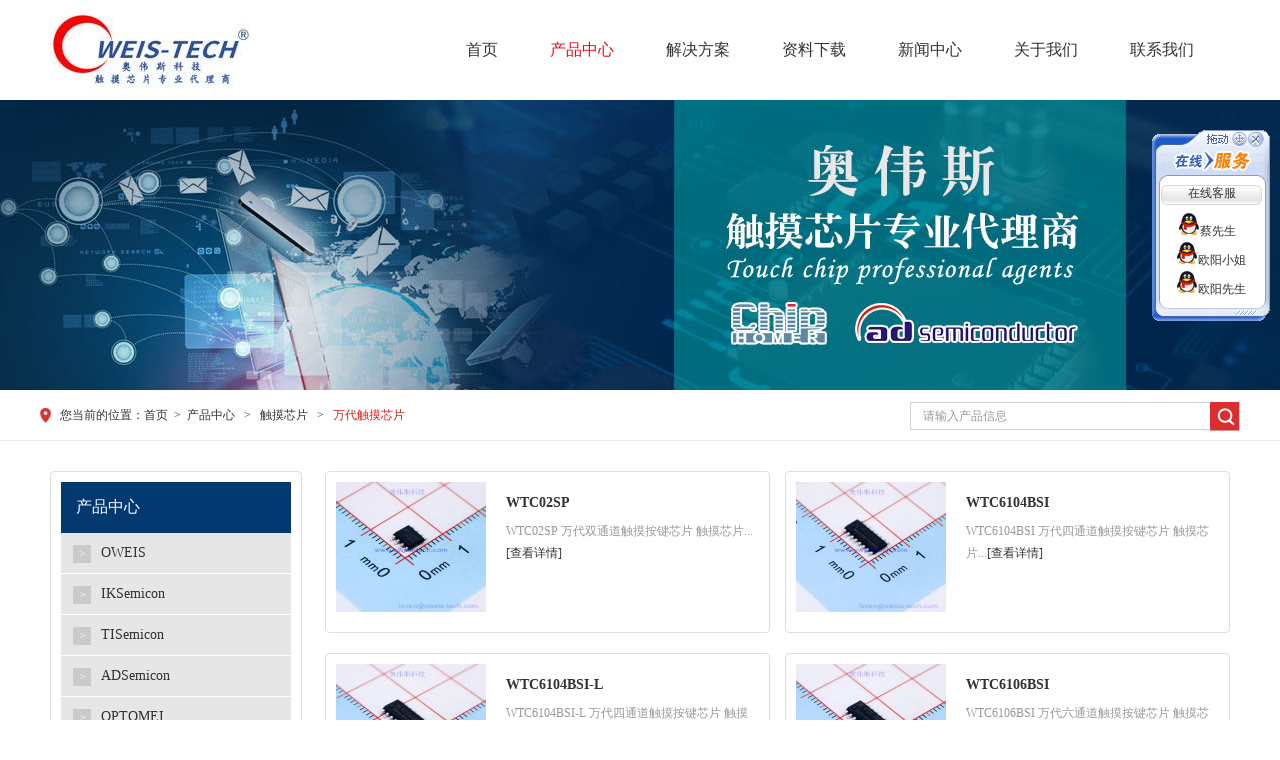

--- FILE ---
content_type: text/html; charset=UTF-8
request_url: https://oweis-tech.com/index.php/product?id=55
body_size: 11223
content:
<!doctype html>
<html>
<head>
<meta charset="utf-8">
<title>万代触摸芯片-奥伟斯</title>
<meta name="keywords" content="万代触摸芯片" />
<meta name="description" content="万代触摸芯片"/>
<link rel="stylesheet" href="https://www.oweis-tech.com/public/home/css/main.css"></link>
<script type="text/javascript" src="https://www.oweis-tech.com/public/home/js/jquery-1.10.2.min.js"></script>
<script src="https://www.oweis-tech.com/public/home/js/stickUp.min.js"></script>
<script type="text/javascript">
              //initiating jQuery
              jQuery(function($) {
                $(document).ready( function() {
                  //enabling stickUp on the '.navbar-wrapper' class
                  $('.headerfull').stickUp();
                });
              });
            </script>
<script type="text/javascript">
$(document).ready(function(){
	/* 滑动/展开 */
	$("ul.expmenu li > div.header2").click(function(){
		var arrow = $(this).find("span.arrow");
		if(arrow.hasClass("up")){
			arrow.removeClass("up");
			arrow.addClass("down");
		}else if(arrow.hasClass("down")){
			arrow.removeClass("down");
			arrow.addClass("up");
		}
		$(this).parent().find("ul.menu").slideToggle();
	});
});
</script>
</head>
<body oncontextmenu="return false" onselectstart="return false" ondragstart="return false">
<!--头部开始-->
<div class="headerfull">
  <div class="header">

    <div class="logo"><a href="https://www.oweis-tech.com/index.php"><img src="https://www.oweis-tech.com/public/home/images/logo.jpg"  title="深圳市奥伟斯科技有限公司" alt="深圳市奥伟斯科技有限公司" ></a></div>

   
    <div id="nav-menu">

		<ul class="menu">
		    <li class="stmenu"><h3><a href="https://www.oweis-tech.com/index.php" class="xialaguang ">首页</a></h3></li>

			<li class="stmenu2">
				<h3><a href="https://www.oweis-tech.com/index.php/product" class="xialaguang selected">产品中心</a></h3>    
				<div class="children">    
								 <dl>
                    <h3><a href="https://www.oweis-tech.com/index.php/product?id=79">OWEIS</a></h3>
                                     <dt><a href="https://www.oweis-tech.com/index.php/product?id=102">OWEIS触摸芯片</a></dt>
                               
                                     <dt><a href="https://www.oweis-tech.com/index.php/product?id=134">OWEIS接口芯片</a></dt>
                               
                                     <dt><a href="https://www.oweis-tech.com/index.php/product?id=135">OWEIS电源芯片</a></dt>
                               
                                     <dt><a href="https://www.oweis-tech.com/index.php/product?id=80">OWEIS语音芯片</a></dt>
                               
                                     <dt><a href="https://www.oweis-tech.com/index.php/product?id=136">OWEIS场效应管</a></dt>
                               
                                     <dt><a href="https://www.oweis-tech.com/index.php/product?id=81">OWEIS粉尘传感器</a></dt>
                               
                               
               </dl>
              				 <dl>
                    <h3><a href="https://www.oweis-tech.com/index.php/product?id=87"> IKSemicon</a></h3>
                                     <dt><a href="https://www.oweis-tech.com/index.php/product?id=103">汽车电子</a></dt>
                               
                                     <dt><a href="https://www.oweis-tech.com/index.php/product?id=104">电源管理</a></dt>
                               
                                     <dt><a href="https://www.oweis-tech.com/index.php/product?id=105">LED驱动芯片/显示驱动芯片</a></dt>
                               
                                     <dt><a href="https://www.oweis-tech.com/index.php/product?id=106">网络接口芯片</a></dt>
                                           <dd><a href="https://www.oweis-tech.com/index.php/product?id=115">RS232</a></dd>
                                            <dd><a href="https://www.oweis-tech.com/index.php/product?id=116">RS485</a></dd>
                                
                                     <dt><a href="https://www.oweis-tech.com/index.php/product?id=107">模拟芯片</a></dt>
                               
                                     <dt><a href="https://www.oweis-tech.com/index.php/product?id=108">逻辑芯片</a></dt>
                               
                               
               </dl>
              				 <dl>
                    <h3><a href="https://www.oweis-tech.com/index.php/product?id=142">TISemicon</a></h3>
                               
               </dl>
              				 <dl>
                    <h3><a href="https://www.oweis-tech.com/index.php/product?id=53">ADSemicon</a></h3>
                               
               </dl>
              				 <dl>
                    <h3><a href="https://www.oweis-tech.com/index.php/product?id=143">OPTOMEI</a></h3>
                               
               </dl>
              				 <dl>
                    <h3><a href="https://www.oweis-tech.com/index.php/product?id=82">KODENSHI AUK</a></h3>
                                     <dt><a href="https://www.oweis-tech.com/index.php/product?id=83">AUK功率器件</a></dt>
                               
                                     <dt><a href="https://www.oweis-tech.com/index.php/product?id=84">OEC红外线接收头</a></dt>
                               
                                     <dt><a href="https://www.oweis-tech.com/index.php/product?id=85">KODENSHI光电器件</a></dt>
                               
                               
               </dl>
              				 <dl>
                    <h3><a href="https://www.oweis-tech.com/index.php/product?id=57">ICMAN晶尊微</a></h3>
                               
               </dl>
              				 <dl>
                    <h3><a href="https://www.oweis-tech.com/index.php/product?id=153">GIANTEC聚辰</a></h3>
                               
               </dl>
              				 <dl>
                    <h3><a href="https://www.oweis-tech.com/index.php/product?id=154">RAMXEED富士通</a></h3>
                               
               </dl>
              				 <dl>
                    <h3><a href="https://www.oweis-tech.com/index.php/product?id=51">触摸芯片</a></h3>
                                     <dt><a href="https://www.oweis-tech.com/index.php/product?id=54">芯邦触摸芯片</a></dt>
                               
                                     <dt><a href="https://www.oweis-tech.com/index.php/product?id=55">万代触摸芯片</a></dt>
                               
                                     <dt><a href="https://www.oweis-tech.com/index.php/product?id=137">通泰触摸芯片</a></dt>
                               
                                     <dt><a href="https://www.oweis-tech.com/index.php/product?id=138">合泰触摸芯片</a></dt>
                               
                                     <dt><a href="https://www.oweis-tech.com/index.php/product?id=56">启攀微触摸芯片</a></dt>
                               
                                     <dt><a href="https://www.oweis-tech.com/index.php/product?id=58">海栎创触摸芯片</a></dt>
                               
                                     <dt><a href="https://www.oweis-tech.com/index.php/product?id=59">比亚迪触摸芯片</a></dt>
                               
                                     <dt><a href="https://www.oweis-tech.com/index.php/product?id=62">融和微触摸芯片</a></dt>
                               
                               
               </dl>
              				 <dl>
                    <h3><a href="https://www.oweis-tech.com/index.php/product?id=63">MCU单片机</a></h3>
                                     <dt><a href="https://www.oweis-tech.com/index.php/product?id=139">中科芯单片机</a></dt>
                               
                                     <dt><a href="https://www.oweis-tech.com/index.php/product?id=64">瑞萨单片机</a></dt>
                               
                                     <dt><a href="https://www.oweis-tech.com/index.php/product?id=65">三星单片机</a></dt>
                               
                                     <dt><a href="https://www.oweis-tech.com/index.php/product?id=66">东芝单片机</a></dt>
                                           <dd><a href="https://www.oweis-tech.com/index.php/product?id=119">光电藕合器</a></dd>
                                            <dd><a href="https://www.oweis-tech.com/index.php/product?id=120">场效应管</a></dd>
                                            <dd><a href="https://www.oweis-tech.com/index.php/product?id=121">单片机</a></dd>
                                
                                     <dt><a href="https://www.oweis-tech.com/index.php/product?id=67">TI单片机</a></dt>
                               
                                     <dt><a href="https://www.oweis-tech.com/index.php/product?id=86">微芯单片机</a></dt>
                               
                                     <dt><a href="https://www.oweis-tech.com/index.php/product?id=68">ABOV单片机</a></dt>
                               
                                     <dt><a href="https://www.oweis-tech.com/index.php/product?id=69">赛普拉斯(富士通)单片机</a></dt>
                               
                               
               </dl>
              				 <dl>
                    <h3><a href="https://www.oweis-tech.com/index.php/product?id=145">杭州中科微</a></h3>
                                     <dt><a href="https://www.oweis-tech.com/index.php/product?id=146">马达驱动芯片</a></dt>
                               
                                     <dt><a href="https://www.oweis-tech.com/index.php/product?id=147">射频前端芯片</a></dt>
                               
                                     <dt><a href="https://www.oweis-tech.com/index.php/product?id=148">卫星导航芯片</a></dt>
                               
                               
               </dl>
              				 <dl>
                    <h3><a href="https://www.oweis-tech.com/index.php/product?id=149">Heroic禾润电子</a></h3>
                                     <dt><a href="https://www.oweis-tech.com/index.php/product?id=150">音频芯片</a></dt>
                               
                                     <dt><a href="https://www.oweis-tech.com/index.php/product?id=151">电机驱动芯片</a></dt>
                               
                                     <dt><a href="https://www.oweis-tech.com/index.php/product?id=152">电源管理芯片</a></dt>
                               
                               
               </dl>
              				 <dl>
                    <h3><a href="https://www.oweis-tech.com/index.php/product?id=70">电源管理芯片</a></h3>
                                     <dt><a href="https://www.oweis-tech.com/index.php/product?id=71">PI电源管理芯片</a></dt>
                               
                                     <dt><a href="https://www.oweis-tech.com/index.php/product?id=72">TI电源管理芯片</a></dt>
                               
                                     <dt><a href="https://www.oweis-tech.com/index.php/product?id=73">芯朋电源管理芯片</a></dt>
                               
                                     <dt><a href="https://www.oweis-tech.com/index.php/product?id=74">天钰电源管理芯片</a></dt>
                               
                                     <dt><a href="https://www.oweis-tech.com/index.php/product?id=123">东科电源管理芯片</a></dt>
                               
                                     <dt><a href="https://www.oweis-tech.com/index.php/product?id=78">力生美电源管理芯片</a></dt>
                               
                                     <dt><a href="https://www.oweis-tech.com/index.php/product?id=77">启达/启臣电源管理芯片</a></dt>
                               
                                     <dt><a href="https://www.oweis-tech.com/index.php/product?id=76">亚瑟莱特电源管理芯片</a></dt>
                               
                               
               </dl>
              				 <dl>
                    <h3><a href="https://www.oweis-tech.com/index.php/product?id=88">天微显示驱动芯片</a></h3>
                                     <dt><a href="https://www.oweis-tech.com/index.php/product?id=109">LED面板显示驱动芯片</a></dt>
                               
                                     <dt><a href="https://www.oweis-tech.com/index.php/product?id=110">LED照明驱动芯片</a></dt>
                               
                                     <dt><a href="https://www.oweis-tech.com/index.php/product?id=112">LCD显示驱动芯片</a></dt>
                               
                                     <dt><a href="https://www.oweis-tech.com/index.php/product?id=113">电源管理芯片</a></dt>
                               
                                     <dt><a href="https://www.oweis-tech.com/index.php/product?id=114">工业控制芯片</a></dt>
                               
                               
               </dl>
              				 <dl>
                    <h3><a href="https://www.oweis-tech.com/index.php/product?id=140">3PEAK运算放大器</a></h3>
                               
               </dl>
              				 <dl>
                    <h3><a href="https://www.oweis-tech.com/index.php/product?id=141">聚洵运算放大器</a></h3>
                               
               </dl>
              				 <dl>
                    <h3><a href="https://www.oweis-tech.com/index.php/product?id=144">润石运算放大器</a></h3>
                               
               </dl>
              				 <dl>
                    <h3><a href="https://www.oweis-tech.com/index.php/product?id=89">巨华积体语音芯片</a></h3>
                               
               </dl>
              				 <dl>
                    <h3><a href="https://www.oweis-tech.com/index.php/product?id=96">蓝牙WIFI方案开发</a></h3>
                                     <dt><a href="https://www.oweis-tech.com/index.php/product?id=97">蓝牙WIFI芯片</a></dt>
                               
                                     <dt><a href="https://www.oweis-tech.com/index.php/product?id=98">蓝牙WIFI模块</a></dt>
                               
                                     <dt><a href="https://www.oweis-tech.com/index.php/product?id=99">蓝牙WIFI方案开发</a></dt>
                               
                               
               </dl>
              				 <dl>
                    <h3><a href="https://www.oweis-tech.com/index.php/product?id=90">贴片发光二极管</a></h3>
                                     <dt><a href="https://www.oweis-tech.com/index.php/product?id=91">欧司朗发光二极管</a></dt>
                               
                                     <dt><a href="https://www.oweis-tech.com/index.php/product?id=93">光宝发光二极管</a></dt>
                               
                               
               </dl>
              				 <dl>
                    <h3><a href="https://www.oweis-tech.com/index.php/product?id=133">华润微</a></h3>
                                     <dt><a href="https://www.oweis-tech.com/index.php/product?id=131">华润华晶</a></dt>
                               
                                     <dt><a href="https://www.oweis-tech.com/index.php/product?id=132">华润矽科</a></dt>
                               
                                     <dt><a href="https://www.oweis-tech.com/index.php/product?id=75">华润矽威</a></dt>
                               
                               
               </dl>
              				 <dl>
                    <h3><a href="https://www.oweis-tech.com/index.php/product?id=100">集成电路</a></h3>
                                     <dt><a href="https://www.oweis-tech.com/index.php/product?id=122">显示驱动芯片</a></dt>
                                           <dd><a href="https://www.oweis-tech.com/index.php/product?id=124">显示驱动芯片</a></dd>
                                            <dd><a href="https://www.oweis-tech.com/index.php/product?id=125">音响音频芯片</a></dd>
                                            <dd><a href="https://www.oweis-tech.com/index.php/product?id=126">接口通信芯片</a></dd>
                                            <dd><a href="https://www.oweis-tech.com/index.php/product?id=127">遥控编码芯片</a></dd>
                                            <dd><a href="https://www.oweis-tech.com/index.php/product?id=128">通用逻辑芯片</a></dd>
                                            <dd><a href="https://www.oweis-tech.com/index.php/product?id=129">时钟芯片</a></dd>
                                            <dd><a href="https://www.oweis-tech.com/index.php/product?id=130">存储器</a></dd>
                                
                               
               </dl>
              				 <dl>
                    <h3><a href="https://www.oweis-tech.com/index.php/product?id=101">FOLLON贴片电解电容器</a></h3>
                               
               </dl>
              			</div>
			</li>

			<li class="stmenu">
				<h3><a href="https://www.oweis-tech.com/index.php/cases" class="xialaguang ">解决方案</a></h3>    
				<ul class="children">  
				  
				  <li><h3><a href="https://www.oweis-tech.com/index.php/cases?id=7">充电器电源解决方案</a></h3></li>
				  
				  <li><h3><a href="https://www.oweis-tech.com/index.php/cases?id=20">适配器电源解决方案</a></h3></li>
				  
				  <li><h3><a href="https://www.oweis-tech.com/index.php/cases?id=23">智能电表电源解决方案</a></h3></li>
				  
				  <li><h3><a href="https://www.oweis-tech.com/index.php/cases?id=27">智能家电电源解决方案</a></h3></li>
				  
				  <li><h3><a href="https://www.oweis-tech.com/index.php/cases?id=24">金属触摸控制解决方案</a></h3></li>
				  
				  <li><h3><a href="https://www.oweis-tech.com/index.php/cases?id=16">触摸控制解决方案</a></h3></li>
				  
				  <li><h3><a href="https://www.oweis-tech.com/index.php/cases?id=18">触摸芯片设计指南</a></h3></li>
				  
				  <li><h3><a href="https://www.oweis-tech.com/index.php/cases?id=19">水位检测解决方案</a></h3></li>
				  
				  <li><h3><a href="https://www.oweis-tech.com/index.php/cases?id=22">汽车传感器解决方案</a></h3></li>
				 
				</ul>
			</li>

			<li class="stmenu">
				<h3><a href="https://www.oweis-tech.com/index.php/download" class="xialaguang ">资料下载</a></h3>   
				<ul class="children">    
			      
				  <li><h3><a href="https://www.oweis-tech.com/index.php/download?id=5">ROHS环保报告</a></h3></li>
				  
				  <li><h3><a href="https://www.oweis-tech.com/index.php/download?id=23">公司介绍/产品目录</a></h3></li>
				  
				  <li><h3><a href="https://www.oweis-tech.com/index.php/download?id=8">OWEIS电源芯片技术资料</a></h3></li>
				  
				  <li><h3><a href="https://www.oweis-tech.com/index.php/download?id=11">OWEIS触摸芯片技术资料</a></h3></li>
				  
				  <li><h3><a href="https://www.oweis-tech.com/index.php/download?id=22">OWEIS接口芯片技术资料</a></h3></li>
				  
				  <li><h3><a href="https://www.oweis-tech.com/index.php/download?id=21">OWEIS场效应管技术资料</a></h3></li>
				  
				  <li><h3><a href="https://www.oweis-tech.com/index.php/download?id=7">IKSemi技术资料</a></h3></li>
				  
				  <li><h3><a href="https://www.oweis-tech.com/index.php/download?id=6">KODENSHI AUK资料</a></h3></li>
				  
				  <li><h3><a href="https://www.oweis-tech.com/index.php/download?id=10">CORERIVER技术资料</a></h3></li>
				  
				  <li><h3><a href="https://www.oweis-tech.com/index.php/download?id=4">ADS技术资料</a></h3></li>
				  
				  <li><h3><a href="https://www.oweis-tech.com/index.php/download?id=18">万代技术资料</a></h3></li>
				  
				  <li><h3><a href="https://www.oweis-tech.com/index.php/download?id=19">芯邦技术资料</a></h3></li>
				  
				  <li><h3><a href="https://www.oweis-tech.com/index.php/download?id=16">启攀微技术资料</a></h3></li>
				  
				  <li><h3><a href="https://www.oweis-tech.com/index.php/download?id=12">博晶微技术资料</a></h3></li>
				  
				  <li><h3><a href="https://www.oweis-tech.com/index.php/download?id=13">海栎创技术资料</a></h3></li>
				  
				  <li><h3><a href="https://www.oweis-tech.com/index.php/download?id=17">融和微技术资料</a></h3></li>
				  
				  <li><h3><a href="https://www.oweis-tech.com/index.php/download?id=20">芯朋微技术资料</a></h3></li>
				  
				  <li><h3><a href="https://www.oweis-tech.com/index.php/download?id=15">启臣微技术资料</a></h3></li>
				  
				  <li><h3><a href="https://www.oweis-tech.com/index.php/download?id=14">美格纳技术资料</a></h3></li>
				  
				  <li><h3><a href="https://www.oweis-tech.com/index.php/download?id=9">比亚迪技术资料</a></h3></li>
				 
				</ul>
			</li>

			<li class="stmenu">
				<h3><a href="https://www.oweis-tech.com/index.php/news" class="xialaguang ">新闻中心</a></h3>    
				<ul class="children">  
				  
				  <li><h3><a href="https://www.oweis-tech.com/index.php/news?id=17">新品发布</a></h3></li>
				  
				  <li><h3><a href="https://www.oweis-tech.com/index.php/news?id=2">公司新闻</a></h3></li>
				  
				  <li><h3><a href="https://www.oweis-tech.com/index.php/news?id=3">市场动态</a></h3></li>
				  
				  <li><h3><a href="https://www.oweis-tech.com/index.php/news?id=4">活动公告</a></h3></li>
				  
				  <li><h3><a href="https://www.oweis-tech.com/index.php/news?id=5">媒体报道</a></h3></li>
				 

				</ul>
			</li>


			<li class="stmenu">
				<h3><a href="https://www.oweis-tech.com/index.php/about" class="xialaguang ">关于我们</a></h3>    
				<ul class="children">    
				   				     <li><h3><a href="https://www.oweis-tech.com/index.php/about?id=1">关于我们</a></h3></li>
				   				     <li><h3><a href="https://www.oweis-tech.com/index.php/about?id=2">组织架构</a></h3></li>
				   				     <li><h3><a href="https://www.oweis-tech.com/index.php/about?id=3">发展历程</a></h3></li>
				   				     <li><h3><a href="https://www.oweis-tech.com/index.php/about?id=4">资质证书</a></h3></li>
				   				     <li><h3><a href="https://www.oweis-tech.com/index.php/about?id=5">联系我们</a></h3></li>
				   				</ul>
			</li>

			 <li class="stmenu"><h3><a href="https://www.oweis-tech.com/index.php/about?id=5" class="xialaguang ">联系我们</a></h3></li>
		</ul>
	</div>
  </div>
</div><!--头部结束--> 
<!-- banner开始   -->
<div class="banner" style="background:url(https://www.oweis-tech.com/public/home/uploadfiles/banner/banner-ny.jpg) no-repeat center center" loading="eager" ></div>
<!-- banner end  -->
<div class="clear"></div>
<div class="full bor-b bgcolor-f">
  <div class="locate">
    <div class="left">
      您当前的位置：<a href="https://www.oweis-tech.com/index.php">首页</a><span>></span><a href="https://www.oweis-tech.com/index.php/product">产品中心</a>
      	       	      <span>></span> <a href="https://www.oweis-tech.com/index.php/product?id=51">触摸芯片</a>
	             	       	     <span>></span> <a class="in"  href="https://www.oweis-tech.com/index.php/product?id=55">万代触摸芯片</a>
	                </div>
  
    <div class="right">
      <div class="ser-box1">
      <form  method="get" action="https://www.oweis-tech.com/index.php/product/search" >
        <input type="text" name="key" size="40" maxlength="15"  value="请输入产品信息"  onfocus="if(this.value=='请输入产品信息')this.value='';" onblur="if(this.value==''){this.value='请输入产品信息'}"/>
        <input  type="submit"  value=" 提 交 " />
      </form>
    </div> 
    </div>
</div>
</div>

<div class="clear"></div>
<div class="w1180 mtb30 mtt30">
   <div class="f-lt pd10 bor w230">
   <div class="lblead ">
     <div class="lb-top">
            <div class="tt">
              <h3 class="tit">产品中心</h3>
           </div>
     </div>  
     <!-- 公共产品分类菜单 -->   

         <ul class="expmenu">

     
		<li>

			<div class="header2 ">

                <em>></em>

				<a href="https://www.oweis-tech.com/index.php/product?id=79"><span class="label" >OWEIS</span></a>

				<span class="arrow"></span>

			</div>

		

			<span class="no">

			<ul class="menu" >

		   
		   <li><a href="https://www.oweis-tech.com/index.php/product?id=102">OWEIS触摸芯片</a></li>

			<ol>

			          

  			</ol>

  			
		   <li><a href="https://www.oweis-tech.com/index.php/product?id=134">OWEIS接口芯片</a></li>

			<ol>

			          

  			</ol>

  			
		   <li><a href="https://www.oweis-tech.com/index.php/product?id=135">OWEIS电源芯片</a></li>

			<ol>

			          

  			</ol>

  			
		   <li><a href="https://www.oweis-tech.com/index.php/product?id=80">OWEIS语音芯片</a></li>

			<ol>

			          

  			</ol>

  			
		   <li><a href="https://www.oweis-tech.com/index.php/product?id=136">OWEIS场效应管</a></li>

			<ol>

			          

  			</ol>

  			
		   <li><a href="https://www.oweis-tech.com/index.php/product?id=81">OWEIS粉尘传感器</a></li>

			<ol>

			          

  			</ol>

  			         

		</ul>

		</span>

		

		</li>

		
		<li>

			<div class="header2 ">

                <em>></em>

				<a href="https://www.oweis-tech.com/index.php/product?id=87"><span class="label" > IKSemicon</span></a>

				<span class="arrow"></span>

			</div>

		

			<span class="no">

			<ul class="menu" >

		   
		   <li><a href="https://www.oweis-tech.com/index.php/product?id=103">汽车电子</a></li>

			<ol>

			          

  			</ol>

  			
		   <li><a href="https://www.oweis-tech.com/index.php/product?id=104">电源管理</a></li>

			<ol>

			          

  			</ol>

  			
		   <li><a href="https://www.oweis-tech.com/index.php/product?id=105">LED驱动芯片/显示驱动芯片</a></li>

			<ol>

			          

  			</ol>

  			
		   <li><a href="https://www.oweis-tech.com/index.php/product?id=106">网络接口芯片</a></li>

			<ol>

			 
               <a href="https://www.oweis-tech.com/index.php/product?id=115">RS232</a>

             
               <a href="https://www.oweis-tech.com/index.php/product?id=116">RS485</a>

                      

  			</ol>

  			
		   <li><a href="https://www.oweis-tech.com/index.php/product?id=107">模拟芯片</a></li>

			<ol>

			          

  			</ol>

  			
		   <li><a href="https://www.oweis-tech.com/index.php/product?id=108">逻辑芯片</a></li>

			<ol>

			          

  			</ol>

  			         

		</ul>

		</span>

		

		</li>

		
		<li>

			<div class="header2 ">

                <em>></em>

				<a href="https://www.oweis-tech.com/index.php/product?id=142"><span class="label" >TISemicon</span></a>

				<span class="arrow"></span>

			</div>

		

			<span class="no">

			<ul class="menu" >

		            

		</ul>

		</span>

		

		</li>

		
		<li>

			<div class="header2 ">

                <em>></em>

				<a href="https://www.oweis-tech.com/index.php/product?id=53"><span class="label" >ADSemicon</span></a>

				<span class="arrow"></span>

			</div>

		

			<span class="no">

			<ul class="menu" >

		            

		</ul>

		</span>

		

		</li>

		
		<li>

			<div class="header2 ">

                <em>></em>

				<a href="https://www.oweis-tech.com/index.php/product?id=143"><span class="label" >OPTOMEI</span></a>

				<span class="arrow"></span>

			</div>

		

			<span class="no">

			<ul class="menu" >

		            

		</ul>

		</span>

		

		</li>

		
		<li>

			<div class="header2 ">

                <em>></em>

				<a href="https://www.oweis-tech.com/index.php/product?id=82"><span class="label" >KODENSHI AUK</span></a>

				<span class="arrow"></span>

			</div>

		

			<span class="no">

			<ul class="menu" >

		   
		   <li><a href="https://www.oweis-tech.com/index.php/product?id=83">AUK功率器件</a></li>

			<ol>

			          

  			</ol>

  			
		   <li><a href="https://www.oweis-tech.com/index.php/product?id=84">OEC红外线接收头</a></li>

			<ol>

			          

  			</ol>

  			
		   <li><a href="https://www.oweis-tech.com/index.php/product?id=85">KODENSHI光电器件</a></li>

			<ol>

			          

  			</ol>

  			         

		</ul>

		</span>

		

		</li>

		
		<li>

			<div class="header2 ">

                <em>></em>

				<a href="https://www.oweis-tech.com/index.php/product?id=57"><span class="label" >ICMAN晶尊微</span></a>

				<span class="arrow"></span>

			</div>

		

			<span class="no">

			<ul class="menu" >

		            

		</ul>

		</span>

		

		</li>

		
		<li>

			<div class="header2 ">

                <em>></em>

				<a href="https://www.oweis-tech.com/index.php/product?id=153"><span class="label" >GIANTEC聚辰</span></a>

				<span class="arrow"></span>

			</div>

		

			<span class="no">

			<ul class="menu" >

		            

		</ul>

		</span>

		

		</li>

		
		<li>

			<div class="header2 ">

                <em>></em>

				<a href="https://www.oweis-tech.com/index.php/product?id=154"><span class="label" >RAMXEED富士通</span></a>

				<span class="arrow"></span>

			</div>

		

			<span class="no">

			<ul class="menu" >

		            

		</ul>

		</span>

		

		</li>

		
		<li>

			<div class="header2 select">

                <em>></em>

				<a href="https://www.oweis-tech.com/index.php/product?id=51"><span class="label" >触摸芯片</span></a>

				<span class="arrow"></span>

			</div>

		

			<span class="no">

			<ul class="menu" style="display:block;">

		   
		   <li><a href="https://www.oweis-tech.com/index.php/product?id=54">芯邦触摸芯片</a></li>

			<ol>

			          

  			</ol>

  			
		   <li><a href="https://www.oweis-tech.com/index.php/product?id=55">万代触摸芯片</a></li>

			<ol>

			          

  			</ol>

  			
		   <li><a href="https://www.oweis-tech.com/index.php/product?id=137">通泰触摸芯片</a></li>

			<ol>

			          

  			</ol>

  			
		   <li><a href="https://www.oweis-tech.com/index.php/product?id=138">合泰触摸芯片</a></li>

			<ol>

			          

  			</ol>

  			
		   <li><a href="https://www.oweis-tech.com/index.php/product?id=56">启攀微触摸芯片</a></li>

			<ol>

			          

  			</ol>

  			
		   <li><a href="https://www.oweis-tech.com/index.php/product?id=58">海栎创触摸芯片</a></li>

			<ol>

			          

  			</ol>

  			
		   <li><a href="https://www.oweis-tech.com/index.php/product?id=59">比亚迪触摸芯片</a></li>

			<ol>

			          

  			</ol>

  			
		   <li><a href="https://www.oweis-tech.com/index.php/product?id=62">融和微触摸芯片</a></li>

			<ol>

			          

  			</ol>

  			         

		</ul>

		</span>

		

		</li>

		
		<li>

			<div class="header2 ">

                <em>></em>

				<a href="https://www.oweis-tech.com/index.php/product?id=63"><span class="label" >MCU单片机</span></a>

				<span class="arrow"></span>

			</div>

		

			<span class="no">

			<ul class="menu" >

		   
		   <li><a href="https://www.oweis-tech.com/index.php/product?id=139">中科芯单片机</a></li>

			<ol>

			          

  			</ol>

  			
		   <li><a href="https://www.oweis-tech.com/index.php/product?id=64">瑞萨单片机</a></li>

			<ol>

			          

  			</ol>

  			
		   <li><a href="https://www.oweis-tech.com/index.php/product?id=65">三星单片机</a></li>

			<ol>

			          

  			</ol>

  			
		   <li><a href="https://www.oweis-tech.com/index.php/product?id=66">东芝单片机</a></li>

			<ol>

			 
               <a href="https://www.oweis-tech.com/index.php/product?id=119">光电藕合器</a>

             
               <a href="https://www.oweis-tech.com/index.php/product?id=120">场效应管</a>

             
               <a href="https://www.oweis-tech.com/index.php/product?id=121">单片机</a>

                      

  			</ol>

  			
		   <li><a href="https://www.oweis-tech.com/index.php/product?id=67">TI单片机</a></li>

			<ol>

			          

  			</ol>

  			
		   <li><a href="https://www.oweis-tech.com/index.php/product?id=86">微芯单片机</a></li>

			<ol>

			          

  			</ol>

  			
		   <li><a href="https://www.oweis-tech.com/index.php/product?id=68">ABOV单片机</a></li>

			<ol>

			          

  			</ol>

  			
		   <li><a href="https://www.oweis-tech.com/index.php/product?id=69">赛普拉斯(富士通)单片机</a></li>

			<ol>

			          

  			</ol>

  			         

		</ul>

		</span>

		

		</li>

		
		<li>

			<div class="header2 ">

                <em>></em>

				<a href="https://www.oweis-tech.com/index.php/product?id=145"><span class="label" >杭州中科微</span></a>

				<span class="arrow"></span>

			</div>

		

			<span class="no">

			<ul class="menu" >

		   
		   <li><a href="https://www.oweis-tech.com/index.php/product?id=146">马达驱动芯片</a></li>

			<ol>

			          

  			</ol>

  			
		   <li><a href="https://www.oweis-tech.com/index.php/product?id=147">射频前端芯片</a></li>

			<ol>

			          

  			</ol>

  			
		   <li><a href="https://www.oweis-tech.com/index.php/product?id=148">卫星导航芯片</a></li>

			<ol>

			          

  			</ol>

  			         

		</ul>

		</span>

		

		</li>

		
		<li>

			<div class="header2 ">

                <em>></em>

				<a href="https://www.oweis-tech.com/index.php/product?id=149"><span class="label" >Heroic禾润电子</span></a>

				<span class="arrow"></span>

			</div>

		

			<span class="no">

			<ul class="menu" >

		   
		   <li><a href="https://www.oweis-tech.com/index.php/product?id=150">音频芯片</a></li>

			<ol>

			          

  			</ol>

  			
		   <li><a href="https://www.oweis-tech.com/index.php/product?id=151">电机驱动芯片</a></li>

			<ol>

			          

  			</ol>

  			
		   <li><a href="https://www.oweis-tech.com/index.php/product?id=152">电源管理芯片</a></li>

			<ol>

			          

  			</ol>

  			         

		</ul>

		</span>

		

		</li>

		
		<li>

			<div class="header2 ">

                <em>></em>

				<a href="https://www.oweis-tech.com/index.php/product?id=70"><span class="label" >电源管理芯片</span></a>

				<span class="arrow"></span>

			</div>

		

			<span class="no">

			<ul class="menu" >

		   
		   <li><a href="https://www.oweis-tech.com/index.php/product?id=71">PI电源管理芯片</a></li>

			<ol>

			          

  			</ol>

  			
		   <li><a href="https://www.oweis-tech.com/index.php/product?id=72">TI电源管理芯片</a></li>

			<ol>

			          

  			</ol>

  			
		   <li><a href="https://www.oweis-tech.com/index.php/product?id=73">芯朋电源管理芯片</a></li>

			<ol>

			          

  			</ol>

  			
		   <li><a href="https://www.oweis-tech.com/index.php/product?id=74">天钰电源管理芯片</a></li>

			<ol>

			          

  			</ol>

  			
		   <li><a href="https://www.oweis-tech.com/index.php/product?id=123">东科电源管理芯片</a></li>

			<ol>

			          

  			</ol>

  			
		   <li><a href="https://www.oweis-tech.com/index.php/product?id=78">力生美电源管理芯片</a></li>

			<ol>

			          

  			</ol>

  			
		   <li><a href="https://www.oweis-tech.com/index.php/product?id=77">启达/启臣电源管理芯片</a></li>

			<ol>

			          

  			</ol>

  			
		   <li><a href="https://www.oweis-tech.com/index.php/product?id=76">亚瑟莱特电源管理芯片</a></li>

			<ol>

			          

  			</ol>

  			         

		</ul>

		</span>

		

		</li>

		
		<li>

			<div class="header2 ">

                <em>></em>

				<a href="https://www.oweis-tech.com/index.php/product?id=88"><span class="label" >天微显示驱动芯片</span></a>

				<span class="arrow"></span>

			</div>

		

			<span class="no">

			<ul class="menu" >

		   
		   <li><a href="https://www.oweis-tech.com/index.php/product?id=109">LED面板显示驱动芯片</a></li>

			<ol>

			          

  			</ol>

  			
		   <li><a href="https://www.oweis-tech.com/index.php/product?id=110">LED照明驱动芯片</a></li>

			<ol>

			          

  			</ol>

  			
		   <li><a href="https://www.oweis-tech.com/index.php/product?id=112">LCD显示驱动芯片</a></li>

			<ol>

			          

  			</ol>

  			
		   <li><a href="https://www.oweis-tech.com/index.php/product?id=113">电源管理芯片</a></li>

			<ol>

			          

  			</ol>

  			
		   <li><a href="https://www.oweis-tech.com/index.php/product?id=114">工业控制芯片</a></li>

			<ol>

			          

  			</ol>

  			         

		</ul>

		</span>

		

		</li>

		
		<li>

			<div class="header2 ">

                <em>></em>

				<a href="https://www.oweis-tech.com/index.php/product?id=140"><span class="label" >3PEAK运算放大器</span></a>

				<span class="arrow"></span>

			</div>

		

			<span class="no">

			<ul class="menu" >

		            

		</ul>

		</span>

		

		</li>

		
		<li>

			<div class="header2 ">

                <em>></em>

				<a href="https://www.oweis-tech.com/index.php/product?id=141"><span class="label" >聚洵运算放大器</span></a>

				<span class="arrow"></span>

			</div>

		

			<span class="no">

			<ul class="menu" >

		            

		</ul>

		</span>

		

		</li>

		
		<li>

			<div class="header2 ">

                <em>></em>

				<a href="https://www.oweis-tech.com/index.php/product?id=144"><span class="label" >润石运算放大器</span></a>

				<span class="arrow"></span>

			</div>

		

			<span class="no">

			<ul class="menu" >

		            

		</ul>

		</span>

		

		</li>

		
		<li>

			<div class="header2 ">

                <em>></em>

				<a href="https://www.oweis-tech.com/index.php/product?id=89"><span class="label" >巨华积体语音芯片</span></a>

				<span class="arrow"></span>

			</div>

		

			<span class="no">

			<ul class="menu" >

		            

		</ul>

		</span>

		

		</li>

		
		<li>

			<div class="header2 ">

                <em>></em>

				<a href="https://www.oweis-tech.com/index.php/product?id=96"><span class="label" >蓝牙WIFI方案开发</span></a>

				<span class="arrow"></span>

			</div>

		

			<span class="no">

			<ul class="menu" >

		   
		   <li><a href="https://www.oweis-tech.com/index.php/product?id=97">蓝牙WIFI芯片</a></li>

			<ol>

			          

  			</ol>

  			
		   <li><a href="https://www.oweis-tech.com/index.php/product?id=98">蓝牙WIFI模块</a></li>

			<ol>

			          

  			</ol>

  			
		   <li><a href="https://www.oweis-tech.com/index.php/product?id=99">蓝牙WIFI方案开发</a></li>

			<ol>

			          

  			</ol>

  			         

		</ul>

		</span>

		

		</li>

		
		<li>

			<div class="header2 ">

                <em>></em>

				<a href="https://www.oweis-tech.com/index.php/product?id=90"><span class="label" >贴片发光二极管</span></a>

				<span class="arrow"></span>

			</div>

		

			<span class="no">

			<ul class="menu" >

		   
		   <li><a href="https://www.oweis-tech.com/index.php/product?id=91">欧司朗发光二极管</a></li>

			<ol>

			          

  			</ol>

  			
		   <li><a href="https://www.oweis-tech.com/index.php/product?id=93">光宝发光二极管</a></li>

			<ol>

			          

  			</ol>

  			         

		</ul>

		</span>

		

		</li>

		
		<li>

			<div class="header2 ">

                <em>></em>

				<a href="https://www.oweis-tech.com/index.php/product?id=133"><span class="label" >华润微</span></a>

				<span class="arrow"></span>

			</div>

		

			<span class="no">

			<ul class="menu" >

		   
		   <li><a href="https://www.oweis-tech.com/index.php/product?id=131">华润华晶</a></li>

			<ol>

			          

  			</ol>

  			
		   <li><a href="https://www.oweis-tech.com/index.php/product?id=132">华润矽科</a></li>

			<ol>

			          

  			</ol>

  			
		   <li><a href="https://www.oweis-tech.com/index.php/product?id=75">华润矽威</a></li>

			<ol>

			          

  			</ol>

  			         

		</ul>

		</span>

		

		</li>

		
		<li>

			<div class="header2 ">

                <em>></em>

				<a href="https://www.oweis-tech.com/index.php/product?id=100"><span class="label" >集成电路</span></a>

				<span class="arrow"></span>

			</div>

		

			<span class="no">

			<ul class="menu" >

		   
		   <li><a href="https://www.oweis-tech.com/index.php/product?id=122">显示驱动芯片</a></li>

			<ol>

			 
               <a href="https://www.oweis-tech.com/index.php/product?id=124">显示驱动芯片</a>

             
               <a href="https://www.oweis-tech.com/index.php/product?id=125">音响音频芯片</a>

             
               <a href="https://www.oweis-tech.com/index.php/product?id=126">接口通信芯片</a>

             
               <a href="https://www.oweis-tech.com/index.php/product?id=127">遥控编码芯片</a>

             
               <a href="https://www.oweis-tech.com/index.php/product?id=128">通用逻辑芯片</a>

             
               <a href="https://www.oweis-tech.com/index.php/product?id=129">时钟芯片</a>

             
               <a href="https://www.oweis-tech.com/index.php/product?id=130">存储器</a>

                      

  			</ol>

  			         

		</ul>

		</span>

		

		</li>

		
		<li>

			<div class="header2 ">

                <em>></em>

				<a href="https://www.oweis-tech.com/index.php/product?id=101"><span class="label" >FOLLON贴片电解电容器</span></a>

				<span class="arrow"></span>

			</div>

		

			<span class="no">

			<ul class="menu" >

		            

		</ul>

		</span>

		

		</li>

		
	</ul>     <div class="lb-cont">

     <p><a href="https://www.oweis-tech.com/index.php/about?id=5"><img src="https://www.oweis-tech.com/public/home/images/pic-ser.jpg" width="230" ></a></p>

     <p class="tel">

        24小时服务热线

        <span>0755-82544779</span>

     </p>

    </div>   </div>
</div>
   <div class="f-rt">
  <div class="rblead">     
      <ul class="pro_box">
            <li> 
        <a href="https://www.oweis-tech.com/index.php/product/des?id=2305"><img src="https://www.oweis-tech.com/./data/uploads/files/2017-04-08/58e8b2ef17ab0.jpg"  title="WTC02SP" alt="WTC02SP" loading="lazy" width="150" height="130"></a>
        <div class="tent">
        <p class="tit"> <a href="https://www.oweis-tech.com/index.php/product/des?id=2305">WTC02SP</a> </p>
        <p class="txt"> WTC02SP	万代双通道触摸按键芯片 触摸芯片...<a href="https://www.oweis-tech.com/index.php/product/des?id=2305">[查看详情]</a></p>
        </div>
      </li>
            <li> 
        <a href="https://www.oweis-tech.com/index.php/product/des?id=2425"><img src="https://www.oweis-tech.com/./data/uploads/files/2017-04-08/58e8b2bf38ddb.jpg"  title="WTC6104BSI" alt="WTC6104BSI" loading="lazy" width="150" height="130"></a>
        <div class="tent">
        <p class="tit"> <a href="https://www.oweis-tech.com/index.php/product/des?id=2425">WTC6104BSI</a> </p>
        <p class="txt"> WTC6104BSI 万代四通道触摸按键芯片 触摸芯片...<a href="https://www.oweis-tech.com/index.php/product/des?id=2425">[查看详情]</a></p>
        </div>
      </li>
            <li> 
        <a href="https://www.oweis-tech.com/index.php/product/des?id=2423"><img src="https://www.oweis-tech.com/./data/uploads/files/2017-04-08/58e8b2993224b.JPG"  title="WTC6104BSI-L" alt="WTC6104BSI-L" loading="lazy" width="150" height="130"></a>
        <div class="tent">
        <p class="tit"> <a href="https://www.oweis-tech.com/index.php/product/des?id=2423">WTC6104BSI-L</a> </p>
        <p class="txt"> WTC6104BSI-L 万代四通道触摸按键芯片 触摸芯片...<a href="https://www.oweis-tech.com/index.php/product/des?id=2423">[查看详情]</a></p>
        </div>
      </li>
            <li> 
        <a href="https://www.oweis-tech.com/index.php/product/des?id=2420"><img src="https://www.oweis-tech.com/./data/uploads/files/2017-04-08/58e8b23df1f82.JPG"  title="WTC6106BSI " alt="WTC6106BSI " loading="lazy" width="150" height="130"></a>
        <div class="tent">
        <p class="tit"> <a href="https://www.oweis-tech.com/index.php/product/des?id=2420">WTC6106BSI </a> </p>
        <p class="txt"> WTC6106BSI 万代六通道触摸按键芯片 触摸芯片...<a href="https://www.oweis-tech.com/index.php/product/des?id=2420">[查看详情]</a></p>
        </div>
      </li>
            <li> 
        <a href="https://www.oweis-tech.com/index.php/product/des?id=2419"><img src="https://www.oweis-tech.com/./data/uploads/files/2017-04-08/58e8b1fd45565.JPG"  title="WTC6106BSI-L " alt="WTC6106BSI-L " loading="lazy" width="150" height="130"></a>
        <div class="tent">
        <p class="tit"> <a href="https://www.oweis-tech.com/index.php/product/des?id=2419">WTC6106BSI-L </a> </p>
        <p class="txt"> WTC6106BSI-L 万代六通道触摸按键芯片 触摸芯片...<a href="https://www.oweis-tech.com/index.php/product/des?id=2419">[查看详情]</a></p>
        </div>
      </li>
            <li> 
        <a href="https://www.oweis-tech.com/index.php/product/des?id=2416"><img src="https://www.oweis-tech.com/./data/uploads/files/2017-04-08/58e8b0bd1070e.jpg"  title="WTC6106BSI-M " alt="WTC6106BSI-M " loading="lazy" width="150" height="130"></a>
        <div class="tent">
        <p class="tit"> <a href="https://www.oweis-tech.com/index.php/product/des?id=2416">WTC6106BSI-M </a> </p>
        <p class="txt"> WTC6106BSI-M 万代六通道触摸按键芯片 触摸芯片...<a href="https://www.oweis-tech.com/index.php/product/des?id=2416">[查看详情]</a></p>
        </div>
      </li>
            <li> 
        <a href="https://www.oweis-tech.com/index.php/product/des?id=2415"><img src="https://www.oweis-tech.com/./data/uploads/files/2017-04-08/58e8b04a256e6.jpg"  title="WTC6208BSI " alt="WTC6208BSI " loading="lazy" width="150" height="130"></a>
        <div class="tent">
        <p class="tit"> <a href="https://www.oweis-tech.com/index.php/product/des?id=2415">WTC6208BSI </a> </p>
        <p class="txt"> WTC6208BSI 万代八通道触摸按键芯片 触摸芯片...<a href="https://www.oweis-tech.com/index.php/product/des?id=2415">[查看详情]</a></p>
        </div>
      </li>
            <li> 
        <a href="https://www.oweis-tech.com/index.php/product/des?id=2414"><img src="https://www.oweis-tech.com/./data/uploads/files/2017-04-08/58e8b017b248a.jpg"  title="WTC6208BSI-L " alt="WTC6208BSI-L " loading="lazy" width="150" height="130"></a>
        <div class="tent">
        <p class="tit"> <a href="https://www.oweis-tech.com/index.php/product/des?id=2414">WTC6208BSI-L </a> </p>
        <p class="txt"> WTC6208BSI-L 万代八通道触摸按键芯片 触摸芯片...<a href="https://www.oweis-tech.com/index.php/product/des?id=2414">[查看详情]</a></p>
        </div>
      </li>
            <li> 
        <a href="https://www.oweis-tech.com/index.php/product/des?id=2413"><img src="https://www.oweis-tech.com/./data/uploads/files/2017-04-08/58e8af81abb91.jpg"  title="WTC6508BSI " alt="WTC6508BSI " loading="lazy" width="150" height="130"></a>
        <div class="tent">
        <p class="tit"> <a href="https://www.oweis-tech.com/index.php/product/des?id=2413">WTC6508BSI </a> </p>
        <p class="txt"> WTC6508BSI 万代八通道触摸按键芯片 触摸芯片...<a href="https://www.oweis-tech.com/index.php/product/des?id=2413">[查看详情]</a></p>
        </div>
      </li>
            <li> 
        <a href="https://www.oweis-tech.com/index.php/product/des?id=2412"><img src="https://www.oweis-tech.com/./data/uploads/files/2017-04-08/58e8af5742268.jpg"  title="WTC6508BSI-M " alt="WTC6508BSI-M " loading="lazy" width="150" height="130"></a>
        <div class="tent">
        <p class="tit"> <a href="https://www.oweis-tech.com/index.php/product/des?id=2412">WTC6508BSI-M </a> </p>
        <p class="txt"> WTC6508BSI-M 万代八通道触摸按键芯片 触摸芯片...<a href="https://www.oweis-tech.com/index.php/product/des?id=2412">[查看详情]</a></p>
        </div>
      </li>
          </ul>
      <div class="page"><a class="home" href="?page=0&id=55">首页</a> <a class="next" href="?page=0&id=55">上一页</a> <a class="curn" href="?page=0&id=55">1</a> <a href="?page=1&id=55">2</a><a href="?page=2&id=55">3</a><a href="?page=3&id=55">4</a><a href="?page=4&id=55">5</a><a href="?page=5&id=55">6</a><a href="?page=6&id=55">7</a> <a class="prew" href="?page=1&id=55">下一页</a><a class="last" href="?page=6&id=55">尾页</a></div>
  </div>
</div>
</div>
<!--脚部开始-->

<div class="foot">
<div class="footbl ">
      <dl>
         <dt><a href="https://www.oweis-tech.com/index.php/about">关于我们</a></dt>
                  <dd><a href="https://www.oweis-tech.com/index.php/about?id=1">关于我们</a></dd>
                  <dd><a href="https://www.oweis-tech.com/index.php/about?id=2">组织架构</a></dd>
                  <dd><a href="https://www.oweis-tech.com/index.php/about?id=3">发展历程</a></dd>
                  <dd><a href="https://www.oweis-tech.com/index.php/about?id=4">资质证书</a></dd>
                  <dd><a href="https://www.oweis-tech.com/index.php/about?id=5">联系我们</a></dd>
                </dl>

       <dl>
         <dt><a href="https://www.oweis-tech.com/index.php/culture">产品中心</a></dt>
                  <dd><a href="https://www.oweis-tech.com/index.php/product?id=79">OWEIS</a></dd>
                  <dd><a href="https://www.oweis-tech.com/index.php/product?id=87"> IKSemicon</a></dd>
                  <dd><a href="https://www.oweis-tech.com/index.php/product?id=142">TISemicon</a></dd>
                  <dd><a href="https://www.oweis-tech.com/index.php/product?id=53">ADSemicon</a></dd>
                  <dd><a href="https://www.oweis-tech.com/index.php/product?id=143">OPTOMEI</a></dd>
                  <dd><a href="https://www.oweis-tech.com/index.php/product?id=82">KODENSHI AUK</a></dd>
                  <dd><a href="https://www.oweis-tech.com/index.php/product?id=57">ICMAN晶尊微</a></dd>
                  <dd><a href="https://www.oweis-tech.com/index.php/product?id=153">GIANTEC聚辰</a></dd>
                  <dd><a href="https://www.oweis-tech.com/index.php/product?id=154">RAMXEED富士通</a></dd>
                  <dd><a href="https://www.oweis-tech.com/index.php/product?id=51">触摸芯片</a></dd>
                  <dd><a href="https://www.oweis-tech.com/index.php/product?id=63">MCU单片机</a></dd>
                  <dd><a href="https://www.oweis-tech.com/index.php/product?id=145">杭州中科微</a></dd>
                  <dd><a href="https://www.oweis-tech.com/index.php/product?id=149">Heroic禾润电子</a></dd>
                  <dd><a href="https://www.oweis-tech.com/index.php/product?id=70">电源管理芯片</a></dd>
                  <dd><a href="https://www.oweis-tech.com/index.php/product?id=88">天微显示驱动芯片</a></dd>
                  <dd><a href="https://www.oweis-tech.com/index.php/product?id=140">3PEAK运算放大器</a></dd>
                  <dd><a href="https://www.oweis-tech.com/index.php/product?id=141">聚洵运算放大器</a></dd>
                  <dd><a href="https://www.oweis-tech.com/index.php/product?id=144">润石运算放大器</a></dd>
                  <dd><a href="https://www.oweis-tech.com/index.php/product?id=89">巨华积体语音芯片</a></dd>
                  <dd><a href="https://www.oweis-tech.com/index.php/product?id=96">蓝牙WIFI方案开发</a></dd>
                  <dd><a href="https://www.oweis-tech.com/index.php/product?id=90">贴片发光二极管</a></dd>
                  <dd><a href="https://www.oweis-tech.com/index.php/product?id=133">华润微</a></dd>
                  <dd><a href="https://www.oweis-tech.com/index.php/product?id=100">集成电路</a></dd>
                  <dd><a href="https://www.oweis-tech.com/index.php/product?id=101">FOLLON贴片电解电容器</a></dd>
                </dl>

        <dl>
         <dt><a href="https://www.oweis-tech.com/index.php/service">解决方案</a></dt>
          
         <dd><a href="https://www.oweis-tech.com/index.php/cases?id=7">充电器电源解决方案</a></dd>
          
         <dd><a href="https://www.oweis-tech.com/index.php/cases?id=20">适配器电源解决方案</a></dd>
          
         <dd><a href="https://www.oweis-tech.com/index.php/cases?id=23">智能电表电源解决方案</a></dd>
          
         <dd><a href="https://www.oweis-tech.com/index.php/cases?id=27">智能家电电源解决方案</a></dd>
          
         <dd><a href="https://www.oweis-tech.com/index.php/cases?id=24">金属触摸控制解决方案</a></dd>
          
         <dd><a href="https://www.oweis-tech.com/index.php/cases?id=16">触摸控制解决方案</a></dd>
          
         <dd><a href="https://www.oweis-tech.com/index.php/cases?id=18">触摸芯片设计指南</a></dd>
          
         <dd><a href="https://www.oweis-tech.com/index.php/cases?id=19">水位检测解决方案</a></dd>
          
         <dd><a href="https://www.oweis-tech.com/index.php/cases?id=22">汽车传感器解决方案</a></dd>
                </dl>

       <dl>
         <dt><a href="https://www.oweis-tech.com/index.php/news">新闻中心</a></dt>
                  <dd><a href="https://www.oweis-tech.com/index.php/news?id=17">新品发布</a></dd>
                  <dd><a href="https://www.oweis-tech.com/index.php/news?id=2">公司新闻</a></dd>
                  <dd><a href="https://www.oweis-tech.com/index.php/news?id=3">市场动态</a></dd>
                  <dd><a href="https://www.oweis-tech.com/index.php/news?id=4">活动公告</a></dd>
                  <dd><a href="https://www.oweis-tech.com/index.php/news?id=5">媒体报道</a></dd>
                </dl>

       <dl>
         <dt><a href="https://www.oweis-tech.com/index.php/job">资料下载</a></dt>
          
         <dd><a href="https://www.oweis-tech.com/index.php/download?id=5">ROHS环保报告</a></dd>
          
         <dd><a href="https://www.oweis-tech.com/index.php/download?id=23">公司介绍/产品目录</a></dd>
          
         <dd><a href="https://www.oweis-tech.com/index.php/download?id=8">OWEIS电源芯片技术资料</a></dd>
          
         <dd><a href="https://www.oweis-tech.com/index.php/download?id=11">OWEIS触摸芯片技术资料</a></dd>
          
         <dd><a href="https://www.oweis-tech.com/index.php/download?id=22">OWEIS接口芯片技术资料</a></dd>
          
         <dd><a href="https://www.oweis-tech.com/index.php/download?id=21">OWEIS场效应管技术资料</a></dd>
          
         <dd><a href="https://www.oweis-tech.com/index.php/download?id=7">IKSemi技术资料</a></dd>
          
         <dd><a href="https://www.oweis-tech.com/index.php/download?id=6">KODENSHI AUK资料</a></dd>
          
         <dd><a href="https://www.oweis-tech.com/index.php/download?id=10">CORERIVER技术资料</a></dd>
          
         <dd><a href="https://www.oweis-tech.com/index.php/download?id=4">ADS技术资料</a></dd>
          
         <dd><a href="https://www.oweis-tech.com/index.php/download?id=18">万代技术资料</a></dd>
          
         <dd><a href="https://www.oweis-tech.com/index.php/download?id=19">芯邦技术资料</a></dd>
          
         <dd><a href="https://www.oweis-tech.com/index.php/download?id=16">启攀微技术资料</a></dd>
          
         <dd><a href="https://www.oweis-tech.com/index.php/download?id=12">博晶微技术资料</a></dd>
          
         <dd><a href="https://www.oweis-tech.com/index.php/download?id=13">海栎创技术资料</a></dd>
          
         <dd><a href="https://www.oweis-tech.com/index.php/download?id=17">融和微技术资料</a></dd>
          
         <dd><a href="https://www.oweis-tech.com/index.php/download?id=20">芯朋微技术资料</a></dd>
          
         <dd><a href="https://www.oweis-tech.com/index.php/download?id=15">启臣微技术资料</a></dd>
          
         <dd><a href="https://www.oweis-tech.com/index.php/download?id=14">美格纳技术资料</a></dd>
          
         <dd><a href="https://www.oweis-tech.com/index.php/download?id=9">比亚迪技术资料</a></dd>
                </dl>

       <ul class="contact">
        <li>
        <img src="https://www.oweis-tech.com/public/home/images/bttel.png" >
        <span>0755-82544779</span><br><em>服务时间：8:00-19:00</em>
         </li>
         <li>
            <a href="#"><img src="https://www.oweis-tech.com/public/home/images/inc-qq.png" ></a>
            <a href="#"><img src="https://www.oweis-tech.com/public/home/images/inc-wx.png" ></a>
            <a href="#"><img src="https://www.oweis-tech.com/public/home/images/inc-wb.png" ></a>
          </li>
       </ul>
    </div>
</div>

<div class="copyright">
    <p>Copyright © 2013 深圳市奥伟斯科技有限公司版权所有 All Right Reserved     <span><a href="https://beian.miit.gov.cn" target="_black">ICP备：粤ICP备12049165号</a> </span></p>
  </div>

<!--百度推送-->
    <script>
(function(){
    var bp = document.createElement('script');
    var curProtocol = window.location.protocol.split(':')[0];
    if (curProtocol === 'https') {
        bp.src = 'https://zz.bdstatic.com/linksubmit/push.js';
    }
    else {
        bp.src = 'http://push.zhanzhang.baidu.com/push.js';
    }
    var s = document.getElementsByTagName("script")[0];
    s.parentNode.insertBefore(bp, s);
})();
</script>
<!--百度推送结束-->
  
 <script>

var _hmt = _hmt || [];
(function() {
  var hm = document.createElement("script");
  hm.src = "https://hm.baidu.com/hm.js?f63e6d7862c39c79adc863734295ba04";
  var s = document.getElementsByTagName("script")[0];
  s.parentNode.insertBefore(hm, s);
})();
</script>

<!-- 在线客服 -->
<script type="text/javascript" src="https://www.oweis-tech.com/public/home/float/js/lrtk.js"></script>
<script>
</script>
<div id="KeFuDiv" class="KeFuDiv">
  <div style="height: 55px;"><img src="https://www.oweis-tech.com/public/home/float/images/up_001.gif" height="55" border="0" usemap="#Map"  ></div>
  <div class="KeFuList">
    <div class="KeFuTitle">在线客服</div>
    <div class="KeFuItem">
      <a target="_blank" href="tencent://message/?uin=2853528254&Site=&Menu=yes"><img border="0" src="https://www.oweis-tech.com/public/home/float/images/qq.jpg">蔡先生&nbsp;&nbsp;&nbsp;</a><br>
      <a target="_blank" href="tencent://message/?uin=2853528256&Site=&Menu=yes"><img border="0" src="https://www.oweis-tech.com/public/home/float/images/qq.jpg">欧阳小姐</a><br>
      <a target="_blank" href="tencent://message/?uin=2853528250&Site=&Menu=yes"><img border="0" src="https://www.oweis-tech.com/public/home/float/images/qq.jpg">欧阳先生</a>
    </div>
  </div>
  <div><img src="https://www.oweis-tech.com/public/home/float/images/bot_001.gif" border="0"></div>
  <map name="Map" id="Map">
    <area shape="circle" coords="105,10,8" href="javascript:" onclick="KeFuDiv.style.display='none';"/>
  </map>
</div>
<script>
//³õÊ¼Î»ÖÃ
gID("KeFuDiv").style.top = (document.documentElement.clientHeight - gID("KeFuDiv").offsetHeight)/2-150 +"px";
gID("KeFuDiv").style.left = document.documentElement.clientWidth - gID("KeFuDiv").offsetWidth - 10 + "px";
//¿ªÊ¼¹ö¶¯
ScrollDiv('KeFuDiv');
</script><!--脚部结束--> 
<script type="text/javascript">
$('#nav-menu .menu > li').hover(function(){
	$(this).find('.children').animate({ opacity:'show', height:'show' },200);
}, function() {
	$('.children').stop(true,true).hide();
});
</script>
</html>


--- FILE ---
content_type: text/css
request_url: https://www.oweis-tech.com/public/home/css/main.css
body_size: 10039
content:
* { margin: 0px; padding: 0px; }

body, h1, h2, h3, h4, h5, h6, hr, p, blockquote, dl, dt, dd, ul, ol, li, pre, form, fieldset, legend, button, input, textarea, th, td { margin: 0; padding: 0; }

ul, ol, li { list-style: none; }
em{font-style:normal;}

a { text-decoration: none; color: #333; font-family: "Microsoft YaHei"; }

a:hover { color: #d92119; text-decoration: none; }
img:hover{ opacity:0.8}
body { width: 100%; background: #fff; font-family: "Microsoft YaHei"; font-size: 12px; color: #333; }

.clear { clear: both; }

.clear:after { clear: both; display: block; height: 0; overflow: hidden; visibility: hidden; }

img { border: 0; }



/*全局样式  */

.full { width: 100%; margin: 0 auto; overflow: hidden; min-width: 1000px; }

.w1000 { width: 1000px; overflow: hidden; margin:0 auto; }
.w1180 { width: 1180px; overflow: hidden; margin:0 auto; }

.w-490{ width:490px;}

.w230{ width:230px;}

.bgcolor-f { background: #fff }
.bgcolor-c { background: #ddd; }

.bgcolor-f6 { background: #f6f6f6 }

.bgcolor-f7 { background: #f7f7f7 }

.bgcolor-f13{ background:#131313}

.h30 { height: 30px; line-height: 30px; }

.f-lt { float: left; }

.f-rt { float: right; }

.color-6 { color: #666 }

.color-9 { color: #999 }

.color-b12{ color:#b12121}

.mtt10{ margin-top:10px;}

.mtt20{ margin-top:20px;}

.mtt30{ margin-top:30px;}

.mtt40{ margin-top:40px;}

.mtt50{ margin-top:50px;}

.mtb20{ margin-bottom:20px;}

.mtb30{ margin-bottom:30px;}

.mtb50{ margin-bottom:50px;}

.pd-t20{ padding-top:20px;}

.bor-b{ border-bottom:1px #e9e9e9 solid;}

.bor-t{ border-top:1px #e9e9e9 solid;}

.bor-b-dashed{border-bottom:1px #c9c9c9 dashed;}

.bold{ font-weight:bold}

.pd-lt20 { padding-left:20px;}

.pd10{ padding:10px;}

.bor-t-3{ border-top:3px #616161 solid}

.bor{ border:1px #ddd solid; border-radius:4px}



/*通用标题样式1	*/

.webtt { height: 30px; line-height: 30px; background: url(../images/icon-tt.png) no-repeat left center;}

.webtt .tit {width:140px; height:40px; line-height:30px; text-align:center;  color: #333;font-size: 16px;  font-weight:600; float:left}

.webtt .more{float:right;  overflow: hidden; height: 26px; line-height: 26px; font-size: 12px; font-weight: normal; color: #fff; }

.webtt .more a { color: #999; }

.webtt .more a:hover { color: #d92119; }

.webtt .more span { font-family: "宋体" }



/*头部样式  */

.top { width: 1000px; height: 30px; line-height: 30px; margin: 0 auto; }

.top ul li { float: left; padding: 0 14px; height: 30px; line-height:30px; background: url(../images/icon-top-line.png) no-repeat right center; vertical-align:middle }

.top ul li:last-child { background: none; padding-right: 0; }

.top ul li a { color: #666; }

.top ul li a:hover { color: #d92119; }

.top ul li a img{ vertical-align:middle; padding-right:6px; }

.top ul .pd0 { padding: 0px; }



.headerfull { width: 100%; margin: 0 auto; background: #fff; min-width: 1180px; z-index:99; 
-webkit-box-shadow: #666 0px 0px 10px;
-moz-box-shadow: #666 0px 0px 10px;
box-shadow: #666 0px 0px 10px;behavior: url(/PIE.htc);
}

.header { width: 1180px; height: 100px; margin: 0 auto; position:relative }

.header .logo { width: 201px; height: 100px; float: left; overflow: hidden; }

.header .logo img{  height:100px; }

.header h1{ float:left; padding-left:30px; font-size:28px; color:#333; font-weight:400; }

.header h1 span{ display:block; font-size:13px; color:#999;font-weight:400}

.header .tel { float: right;height: 74px; line-height:74px; margin-top: 16px; overflow: hidden; }

.header .tel span { font-size: 28px; color: #ec9b16; font-weight: 700; font-family: Arial, Helvetica, sans-serif }



/*主导航菜单*/

#nav-menu{height:100px;width:790px; float:right;}

#nav-menu .container{position:relative;overflow:visible; z-index:99;}

#nav-menu .menu{}

#nav-menu .menu .stmenu{position:relative;float:left;padding:0 26px;display:inline;}

#nav-menu .menu li h3{font-weight:normal;display:inline-block;float:left;}

#nav-menu .menu li a.xialaguang{display:inline-block;color:#333;height:100px; line-height:100px;text-decoration:none;font-size:16px;text-align:center;}

#nav-menu .menu li a.selected, #nav-menu .menu li a.navhover, #nav-menu .menu li a.xialaguang:hover{ color:#e70b1c;}

#nav-menu .menu li a.xialaguang span{height:30px;line-height:25px;display:inline-block;font-weight:bold;}

#nav-menu .menu li a.selected span,#nav-menu .menu li a.navhover span,#nav-menu .menu li a.xialaguang:hover span{cursor:pointer;}

#nav-menu .menu li a.navhover span, #nav-menu .menu li a.xialaguang:hover span{width:100px;}

#nav-menu .menu .children{display:none;position:absolute;top:100px;left:0px;width:100%;background:#FFF;border:2px solid #eee;border-top:0;line-height:normal; z-index:99}

#nav-menu .menu .children li{width:100%;padding:0px;display:inline-block;font-size:12px;border-top:1px solid #eee;}

#nav-menu .menu .children li:first-child{ border-top:none;}

#nav-menu .menu .children li h3{display:block; width:100%;}

#nav-menu .menu .children li a{width:100%;height:26px;line-height:26px;overflow:hidden;padding:3px 0;display:block;color:#333;text-align:center;text-decoration:none; font-size:14px;}

#nav-menu .menu .children li a:hover{ color:#e70b1c}

#nav-menu .menu .stmenu2{float:left;padding:0 26px;}

#nav-menu .menu li.stmenu2 ul{ position:absolute; z-index:999999}



#nav-menu .menu .children dl{ float:left; padding:30px 50px;width:170px;}

#nav-menu .menu .children dl h3{display:inline-block; height:34px; line-height:34px;}

#nav-menu .menu .children dl h3 a{ font-size:16px; font-weight:600;color:#e70b1c}



#nav-menu .menu .children dl dt{ color:#333; height:28px; line-height:28px; clear:both}

#nav-menu .menu .children dl dt a{ font-size:14px; }

#nav-menu .menu .children dl dt a:hover{color:#e70b1c}

#nav-menu .menu .children dl dd{ height:26px; line-height:26px; overflow:hidden; float:left; padding-right:10px; float:left }

#nav-menu .menu .children dl dd a{ color:#888;}

#nav-menu .menu .children dl dd a:hover{color:#e70b1c}



/*搜索 */

.ser-box{ padding-top:15px; width:180px; }

.ser-box input[type=text] {width: 125px;  height: 22px; line-height: 22px; float:left; border: 1px #d3d3d3 solid; border-right:none; font-size: 12px; color: #999; padding: 2px 10px; }

.ser-box input[type=submit] { width: 34px; height: 28px; line-height: 28px;  float:right; text-align: center; background: #e70b1c url(../images/icon-fdj.png) no-repeat center center;; border: none; cursor: pointer; text-indent:4em }


/***首页搜索条***/
.index-seach-bar{background-color:#e0e0e0;}
.index-seach-bar .left{width:730px;float:left;height:50px;line-height:50px;background:url(../images/inc-gg.png) no-repeat left center;}
.index-seach-bar .left span{float:left;margin-left:35px;margin-right:10px;font-weight:bold;}
.index-seach-bar .left a{}
.index-seach-bar .right{width:336px;float:right;height:50px;line-height:50px;}

.ser-box1{ padding-top:12px; width:330px; }

.ser-box1 input[type=text] {width: 275px;  height: 22px; line-height: 22px; float:left; border: 1px #d3d3d3 solid; border-right:none; font-size: 12px; color: #999; padding: 2px 12px; }

.ser-box1 input[type=submit] { width: 30px; height: 29px; line-height: 29px;  float:right; text-align: center; background: #e70b1c url(../images/inc-ss.jpg) no-repeat center center;; border: none; cursor: pointer; text-indent:4em }
/**首页banner**/

#slider { width: 100%; margin: 0 auto; height: 450px; position: relative; min-width: 1000px }

div#slideshow { float: left; width: 100%; height: 450px; overflow: hidden; }

.slider-item { width: 100% !important; height: 450px; }


.slider-item a { display: block; width: 100%; height:450px; overflow: hidden; }

.slider_content_inner img { border: none; }

.controls-center { width: 100%; margin: 0 auto; position: absolute; bottom: 25px;  }

#slider_controls { float: right; padding: 5px 0 0 0; position: relative; margin: 0; z-index: 10; width: 100%; }

#slider_controls ul { margin: 0 auto; width: 252px; height: 20px; line-height: 20px; }

#slider_controls ul li { margin: 0; padding: 0;  }

#slider_controls ul li { float: left; display: block; list-style-type:decimal }

#slider_controls ul li a { width: 60px; height: 2px;  text-align:center;color:#fff; background:#d90000 ; display: block; float: left;  margin: 12px ; outline: none;}

#slider_controls ul li a:focus { outline: none; }

#slider_controls ul li a.activeSlide { background:#fff;  color:#EC9B16; }

/*首页产品推荐*/
.index-pr{padding:50px 0;}
.index-pr-title{width:100%;height:29px; line-height:29px;background:url(../images/icon-tt.png) no-repeat left center;}
.index-pr-title span{height:29px;width:200px;line-height:29px;font-size:16px;font-weight:bold;float:left; margin-left:36px;}
.index-pr-title em{float:right;color:#999;}

.index-pr-main{padding-top:20px;}
.index-pr-main ul{width:1200px; overflow:hidden;}
.index-pr-main li{width:216px;padding:1px;height:313px;margin-right:20px;float:left;margin-top:15px;border:solid 1px #eee;border-bottom:solid 4px #eee; text-align:center;}
.index-pr-main img{width:216px; height:200px;}
.index-pr-main span{font-size:16px;font-weight:bold;width:218px;height:40px;line-height:40px;text-align:center;display:block;margin-top:20px;}
.index-pr-main em{color:#666;}
.index-pr-main a:hover li{border:solid 1px #db2e2e;border-bottom:solid 4px #db2e2e;}

/*首页解决方案*/
.index-fa{padding:50px 0;background-color:#f2f2f2;}
.index-fa-main{padding-top:20px;}
.index-fa-main .fa-daitu{width:1180px; overflow:hidden;}
.index-fa-main .fa-daitu ul{width:1220px; overflow:hidden;}
.index-fa-main .fa-daitu li{width:548px;float:left;margin-right:40px;margin-bottom:20px; border:1px solid #eee;padding:10px;background-color:#fff;}
.index-fa-main .fa-daitu .fa-daitu-left{width:205px;float:left;}
.index-fa-main .fa-daitu .fa-daitu-left img{width:205px;height:238px;}
.index-fa-main .fa-daitu .fa-daitu-right{width:288px;padding:28px 23px 0 32px;float:left;}
.index-fa-main .fa-daitu .fa-daitu-right h3{font-size:16px; font-weight:blod;}
.index-fa-main .fa-daitu .fa-daitu-right em{color:#999;height:40px;line-height:40px;display:block;}
.index-fa-main .fa-daitu .fa-daitu-right span{color:#666;line-height:22px;}
.index-fa-main .fa-daitu .fa-daitu-right a{display:block;margin-left:-5px;margin-top:5px;}

/*首页品牌*/
.index-pp{padding:50px 0;}
.index-pp ul{width:1194px;overflow:hidden;margin-top:20px;}
.index-pp ul li{width:183px;height:70px;border:1px solid #eee;float:left;margin:0 14px 14px 0;}
.index-pp li img{width:183px;height:70px;}

/*首页新闻及关于我们*/
.index-about-news{padding-bottom:50px;}
.index-about{width:300px;height:278px;float:left;overflow:hidden;}
.index-about-title{width:300px;height:38px;line-height:38px;border-bottom:3px solid #eee;}
.index-about-title span{width:81px;height:38px;line-height:38px;font-size:16px;font-weight:bold;float:left; border-bottom:3px solid #d90000; }
.index-about-title em{float:right;color:#999;}
.index-about-title a{color:#999;}
.index-about-main{padding-top:10px;line-height:22px;color:#666;}

.index-news{width:510px;height:278px;float:left;margin-left:35px;overflow:hidden;}
.index-news-title{height:38px;line-height:38px;border-bottom:3px solid #eee;}
.index-news-title span{width:64px;height:38px;line-height:38px;font-size:16px;font-weight:bold;float:left; border-bottom:3px solid #d90000; }
.index-news-title em{float:right;color:#999;}
.index-news-title a{color:#999;}

.index-news-tt{padding:12px 22px 20px;;border:1px solid #eee;height:61px;margin-top:10px;}
.index-news-tt h4{font-size:14px;color:#d90000;}
.index-news-tt p{color:#666;line-height:18px;}
.index-news ul{}
.index-news ul li{width:464px;height:30px;line-height:30px;padding:0 22px;border:1px solid #eee;margin-top:12px;}
.index-news ul li h4{width:350px;float:left;overflow:hidden;}
.index-news ul li em{color:#999;width:72px;float:right;}

.index-shouquan{width:300px;height:278px;float:right;overflow:hidden;}
.index-shouquan-title{height:38px;line-height:38px;border-bottom:3px solid #eee;}
.index-shouquan-title span{width:64px;height:38px;line-height:38px;font-size:16px;font-weight:bold;float:left; border-bottom:3px solid #d90000; }
.index-shouquan-title em{float:right;color:#999;}
.index-shouquan-title a{color:#999;}
.index-shouquan img{width:300px;height:226px;padding-top:10px;}


/*首页新闻中心	*/
.newslist{ overflow:hidden; clear:both}
.newslist .pic{ display:block; float:left; overflow:hidden; width:200px; height:140px;}
.newslist ul { overflow: hidden;float:left; padding-left:10px; }
.newslist ul li { height: 28px; line-height: 28px; padding-left: 15px; overflow: hidden; background: url(../images/icon-list.gif) no-repeat left center; }

.newslist ul li a { display: block; float: left;  overflow: hidden; color: #666; font-size: 12px; }

.newslist ul li a:hover { color: #d92119; }

.newslist ul li em { display: block; width:27px; height:9px; float:left; padding-left:6px; color: #999;  background: url(../images/icon-hot.png) no-repeat right center;}





/*首页产品展示*/

.home-pro { width: 490px; overflow: hidden; zoom: 1; position: relative; margin:0 auto; padding:10px 0; background:#efefef   }

.home-pro .leftbotton { background: url(../images/icon_turn_l.png) no-repeat; float: left; width: 47px; cursor: pointer; position: absolute;  top:0px; left: 10px;  height: 123px }

.home-pro .rightbotton { background: url(../images/icon_turn_r.png) no-repeat; float: right; width: 47px; cursor: pointer; position: absolute; top: 0px;  right: 10px; height: 123px }

.home-pro .cont { margin: 0px auto; overflow: hidden; width: 1000px; }

.home-pro .box { float: left; display:inline; width: 163px; text-align: center ;}

.home-pro .box img { width:115px; height:100px; background:#fff;}

.home-pro .box .tit{ font-size:12px; color:#666}



/*内页banner*/

.banner{ width:100%; height:290px; overflow: hidden}



/*当前位置样式 */

.locate { width: 1180px; margin: 0 auto; height: 50px; line-height: 50px;  overflow: hidden; color: #333; font-size:12px; padding-left: 20px; background: url(../images/icon_locat.png) no-repeat left center; }
.locate span { padding: 0 6px; font-family: "宋体"，"Microsoft YaHei", "Arial" ;}
.locate a { color: #333}
.locate .in { color: #d92119 }
.locate a:hover { color: #d92119 }
.locate .left{width:840px;float: left;}
.locate .right{width:330px;float:right;}


/*内页左边框架样式 */

.lblead{width:230px;overflow:hidden;position:relative;}

.lb-top{ overflow:hidden; }

.lb-top .tt { overflow: hidden ; padding:15px; background:#043871; }

.lb-top .tit { color: #fff; font-size: 16px; font-weight:400;float: left;  }

.lb-list{ overflow:hidden;}

.lb-list li{ height:42px; line-height:42px;font-size:14px;background:#e6e6e6; padding:0 15px; margin-bottom:1px}

.lb-list li a{ color:#333;}

.lb-list li:hover{background:#fff}

.lb-list li:hover a{ color:#e90000}

.lb-list li.select{background:#fff}

.lb-list li.select a{ color:#e90000;}

.lb-list li em{ display:block; width:18px; height:18px; float:left; background:#cacaca; margin-top:11px; margin-right:10px; text-align:center; line-height:18px; font-family:"宋体"; font-style:normal; color:#fff;}

.lb-list li.select em{ color:#c9151e;background:#fff;  }

.lb-list li:hover em{ color:#c9151e;background:#fff;  }



.lb-cont{ overflow:hidden; font-size:14px; color:#666; }

.lb-cont p{ clear:both;overflow:hidden; padding:15px 0 5px 0}

.lb-cont .tel{ background:#ff872f; color:#fff; text-align:center; padding:20px 0; font-size:16px; border-radius:2px}

.lb-cont .tel span{ display:block; font-size:24px; font-weight:700;}



/*内页右边框架样式 */

.rblead{ width:905px; line-height:24px; font-size:12px; color:#333; overflow:hidden}

.rblead .rtop {  overflow: hidden;  border-bottom: 1px #dbdbdb solid; padding-bottom: 10px; }

.rblead .rtop .tt { float: left; overflow: hidden }

.rblead .rtop .tit { color: #333; font-size: 18px; }

.rblead .rtop .tit span{ font-size:14px; color:#666; padding-left:14px;}

.rblead .rtop .tit span em{ color:#d92119; padding:0 6px; font-style:normal}



/*内页新闻类样式 */

.rblead .nlist {overflow: hidden; }

.rblead .nlist li{padding-bottom:15px; margin-bottom:15px;border-bottom: 1px dashed #ddd; clear:both; overflow:hidden }

.rblead .nlist li:last-child{ margin-bottom:0px}

.rblead .nlist li img { display: block; float: left;  overflow: hidden; padding:2px; border:1px solid #ddd; }

.rblead .nlist li img:hover{ opacity:0.8}

.rblead .nlist li .rt { width: 715px; height: 122px; float: right; overflow: hidden; }

.rblead .nlist li .rt h3 a { font-size: 14px; font-weight: normal; }

.rblead .nlist li .rt h3 a:hover { color: #d92119; }

.rblead .nlist li .rt p {font-size: 12px; }

.rblead .nlist li .rt .date{ font-size:12px; color:#999; font-family:Arial, Helvetica, sans-serif}

.rblead .nlist li .summary { height: 66px; overflow: hidden; line-height: 22px; color: #666; }

.rblead .nlist li .summary a { color: #da2627; font-size:12px; }

.rblead .nlist li .summary a:hover { color: #f68620; }

.rblead .cont-tit{ font-size:18px; padding-top:15px; border-bottom:1px #ddd solid; color:#333; height:38px; line-height:32px;}
.rblead .cont-tit p{height:38px;width:109px;line-height:38px;border-bottom:3px solid #d90000;}



/**内页详情页面类**/
.delcont{ line-height:28px; margin:0 auto; overflow:hidden; font-size:12px; position:relative }

.delcont p img{ float:left; padding-right:20px;padding-top: 10px}

.delcont h1{ font-weight:normal; text-align:center; line-height:36px; font-size:24px;}

.delcont h3{ font-weight:normal; font-size:12px; line-height:28px; border-bottom:1px #d5d5d5 dashed;border-top:1px #d5d5d5 dashed; padding:20px 0}

.delcont h3 span{ color:#d92119; padding-right:16px;}

.delcont .ftit{ font-size:12px; text-align:center;padding: 10px 0; overflow:hidden;margin: 0 auto;color:#999;}

.delcont .share{font-size:12px;  height:24px; width:186px; overflow:hidden; position:absolute; right:0 ; top:45px;}

.delcont .share span{ float:left;}

.nycontxt{ margin:20px 0  10px 0; line-height:28px ; border-bottom:1px #ccc dashed ; padding-bottom:30px;}

.nycontxt p{ clear:both;}

.delcont .tt{ text-align:left; border-bottom:1px dashed #ddd; margin-bottom:20px; height:36px; line-height:22px;}

.delcont .cont-tit{ font-size:14px; padding-top:15px; border-bottom:1px #ddd solid; color:#333; height:32px; line-height:32px;}



.list-table{ width:905px; border:1px #ddd solid;border-collapse:collapse;}

.list-table table tr{white-space:nowrap;}

.list-table tr th{ color:#333; height:48px; line-height:48px; background:#f7f7f7; font-size:14px; font-weight:400}

.list-table tr td{height:48px; line-height:48px; padding:0 10px; }

.list-table tr td img{ padding-top:12px}



/**资料下载**/

.downshow{width: 730px; overflow: hidden; margin:0 auto;}

.downshow .left{ width:400px; float:left; overflow:hidden; line-height:32px;color:#666}

.downshow .left span{ padding-right:8px;font-size:12px;color:#333}

.downshow .right{ width:200px;float:right; overflow:hidden; padding-top:30px; }

.downshow p{width: 720px; overflow: hidden; line-height:24px; border-top:1px #ddd dashed; padding-top:10px; margin-top:10px; color:#666; }

.downshow p span{ display:block; clear:both; font-size:12px; color:#333 }







/*产品中心样式	*/

.pro_box { width: 920px; overflow: hidden; }

.pro_box li { display: inline; width: 423px; float: left; overflow: hidden; margin-right: 15px; margin-bottom: 20px; padding:10px; background: #fff; border:1px #ddd solid; border-radius:4px ;height: 140px;}

.pro_box li a { overflow: hidden; }

.pro_box li img { width: 150px; height: 130px; overflow: hidden; padding-bottom: 8px; float:left }

.pro_box li img:hover {opacity:0.8}

.pro_box li .tent{ float:right;margin-top:10px; width:253px; overflow:hidden;}

.pro_box li .tent p {line-height:22px;overflow: hidden;}

.pro_box li .tent .tit a { font-size: 14px; font-weight:600;}

.pro_box li .tent .tit a span{ color:#d92119;}

.pro_box li .tent .txt { color: #999; font-size: 12px;margin-top:6px; }







/* 产品中心左侧折叠 */

ul.expmenu{ overflow:hidden}

ul.expmenu li div.header2{padding:12px;border-bottom:1px #fff solid;}

ul.expmenu li:last-child div.header2{border-bottom:none;}

ul.expmenu li ul li {margin:6px 12px;border-bottom:1px dashed #ddd;color:#727272; padding-bottom:10px;}

ul.expmenu li ul li:last-child{border-bottom:none;}

ul.expmenu li ul li.selected{background-color:#f4f4f4;}

ul.expmenu li ul li a{ font-size:14px; margin-left:30px;}

ul.expmenu div.header2{	color:#333;	background:#e6e6e6;}

ul.expmenu li div.header2 .label{color: #333; font-size:14px;}

ul.expmenu li div.header2 .arrow{display:block;width:16px;height:16px;background:no-repeat center;float:right;}

ul.expmenu li div.header2 .arrow.up{background-image:url(../images/arrow_u.png);}

ul.expmenu li div.header2 .arrow.down{background-image:url(../images/arrow_d.png);}

ul.expmenu li .menu{display:none;}	

/* Mouse Events */

ul.expmenu div.header2:hover{background:#54c3f1;cursor:pointer;}

ul.expmenu div.header2:hover .label{color: #fff;}

ul.expmenu li div.header2  em{ display:block; width:18px; height:18px; float:left; background:#cacaca; margin-right:10px; text-align:center; line-height:18px; font-family:"宋体"; font-style:normal; color:#fff;}

ul.expmenu li div.header2:hover em{ color:#c9151e;background:#fff;  }

ul.expmenu div.select{background:#54c3f1;}

ul.expmenu li div.select .label{ color:#fff;}

ul.expmenu li div.select em{color:#c9151e;background:#fff;}

.menu ol { margin:6px 12px; overflow:auto; }

.menu a{color: ##043871;text-decoration: none;}

.menu .no {display:none;}

.menu ol a{line-height:24px;padding-right: 10px; color:#666}

.menu a:hover{color:#d92119}







/**产品详情页面类**/

.del-about{ width:905px; overflow:hidden}

.del-about .right-extra { float:left}

.del-about .content{ width:500px}

.del-about .content .txt{ padding-top:20px}



.right-extra .mt{height:28px;line-height:28px;padding:0 10px 8px;border-top:1px solid #EED97C;background:url(../images/bg_hotsale.gif) repeat-x 0 -552px;color:#c00;}

.right-extra .tab{border-bottom:2px solid #BE0000;margin-bottom:10px;}

.right-extra .tab li{position:relative;height:24px;padding:3px 12px 0;background:url(../images/icon_clubs.gif) #ccc no-repeat right -150px;overflow:hidden;margin-right:3px;line-height:24px;font-size:14px;font-weight:bold;color:#c30;}

.right-extra .tab span{position:absolute;left:0;top:0;z-index:1;width:10px;height:27px;background:url(../images/icon_clubs.gif) no-repeat 0 -150px;}

.right-extra .tab a{float:none;color:#c30;}

.right-extra .tab .curr{background-position:right -178px;color:#fff;}

.right-extra .tab .curr span{background-position:0 -178px;}

.right-extra .tab .curr a{color:#fff;}

.right-extra .mc .extra{padding:5px 10px;border-top:1px solid #F3E6C6;}

.right-extra .total{float:right;}

.right-extra .total strong{color:#FF7403;}

.right-extra .total a:link,.right-extra .total a:visited{color:#005aa0;}

.right-extra .join a:link,.right-extra .join a:visited{color:#FF7604;}

.right-extra .norecode{padding:0 10px 10px;}

.right-extra .iloading{margin-bottom:10px;}

/*图片放大镜*/

.jqzoom{float:left;border:none;position:relative;padding:0px;cursor:pointer;margin:0px;display:block;}

.jqzoom img{ width:350px; height:350px;}

.zoomdiv{z-index:100;position:absolute;top:0px;left:0px;width:350px;height:350px;background:#ffffff;border:1px solid #ddd;display:none;overflow:hidden; border-radius:4px}

.jqZoomPup{z-index:10;visibility:hidden;position:absolute;top:0px;left:0px;width:20px;height:20px;border:1px solid #aaa;background:#ffffff;opacity: 0.5;-moz-opacity: 0.5;-khtml-opacity: 0.5;filter: alpha(Opacity=50); border-radius:4px;}

/*图片小图预览*/

.spec-preview{width:350px;height:350px;border:1px solid #DFDFDF; border-radius:4px}

.spec-scroll{clear:both;margin-top:5px;width:352px; overflow:hidden}

.spec-scroll .prev{float:left;margin-right:4px;}

.spec-scroll .next{float:right;}

.spec-scroll .prev,.spec-scroll .next{display:block;font-family:"宋体";text-align:center;width:10px;height:54px; line-height:54px;border:1px solid #CCC;background:#EBEBEB;cursor:pointer;text-decoration:none;}

.spec-scroll .items{float:left;position:relative;width:322px;height:56px;overflow:hidden;}

.spec-scroll .items ul{position:absolute;width:999999px;height:56px;}

.spec-scroll .items ul li{float:left;width:64px;text-align:center;}

.spec-scroll .items ul li img{border:1px solid #CCC;padding:2px;width:50px;height:50px;}

.spec-scroll .items ul li img:hover{border:2px solid #FF6600;padding:1px;}





/*成功案例样式	*/

.anli_box { width: 920px; overflow: hidden; }

.anli_box li { display: inline; width: 269px;height:422px; float: left; overflow: hidden; margin-right: 15px; margin-bottom: 20px; padding:10px; background: #fff; border:1px #ddd solid; border-radius:4px }

.anli_box li a { overflow: hidden; }

.anli_box li img { width: 269px; height: 312px; overflow: hidden; padding-bottom: 8px;  }

.anli_box li img:hover {opacity:0.8}

.anli_box li .tent{width:270px; overflow:hidden;}

.anli_box li .tent p {line-height:22px;overflow: hidden;}

.anli_box li .tent .tit a { font-size: 14px;font-weight:600; }

.anli_box li .tent .tit a span{ color:#d92119}

.anli_box li .tent .txt { color: #999; font-size: 12px; }





/*团队风采样式	*/

.image-set{ overflow:hidden; width:750px}

.image-set li{ float:left;display: inline-block;  margin: 0 20px 20px 0;}

.example-image { padding:4px; border:1px solid #ddd; -webkit-border-radius: 2px; -moz-border-radius: 2px; -ms-border-radius: 2px; -o-border-radius: 2px; border-radius: 2px;}

.image-set li p{ text-align:center}

.lightboxOverlay { position: absolute; top: 0; left: 0; z-index: 9999; background:#000;  filter: progid:DXImageTransform.Microsoft.Alpha(Opacity=60);

opacity: 0.8; display: none; }

.lightbox { position: absolute; left: 0; width: 100%; z-index: 10000; text-align: center; line-height: 0; font-weight: normal; }

.lightbox .lb-image { display: block; height: auto; -webkit-border-radius: 3px; -moz-border-radius: 3px; -ms-border-radius: 3px; -o-border-radius: 3px; border-radius: 3px; }

.lightbox a img { border: none; }

.lb-outerContainer { position: relative; background-color: white;  *zoom: 1;

width: 250px; height: 250px; margin: 0 auto; -webkit-border-radius: 4px; -moz-border-radius: 4px; -ms-border-radius: 4px; -o-border-radius: 4px; border-radius: 4px; }

.lb-outerContainer:after { content: ""; display: table; clear: both; }

.lb-container { padding: 4px; }

.lb-loader { position: absolute; top: 43%; left: 0%; height: 25%; width: 100%; text-align: center; line-height: 0; }

.lb-cancel { display: block; width: 32px; height: 32px; margin: 0 auto; background: url(../images/loading.gif) no-repeat; }

.lb-nav { position: absolute; top: 0; left: 0; height: 100%; width: 100%; z-index: 10; }

.lb-container > .nav { left: 0; }

.lb-nav a { outline: none; }

.lb-prev, .lb-next { width: 49%; height: 100%; cursor: pointer; /* Trick IE into showing hover */

display: block; }

.lb-prev { left: 0; float: left; }

.lb-prev:hover { background: url(../images/prev.png) left 48% no-repeat; }

.lb-next { right: 0; float: right; }

.lb-next:hover { background: url(../images/next.png) right 48% no-repeat; }

.lb-dataContainer { margin: 0 auto; padding-top: 5px;  *zoom: 1;

width: 100%; -moz-border-radius-bottomleft: 4px; -webkit-border-bottom-left-radius: 4px; border-bottom-left-radius: 4px; -moz-border-radius-bottomright: 4px; -webkit-border-bottom-right-radius: 4px; border-bottom-right-radius: 4px; }

.lb-dataContainer:after { content: ""; display: table; clear: both; }

.lb-data { padding: 0 4px; color: #bbbbbb; }

.lb-data .lb-details { float: left; text-align: left; line-height:24px; }

.lb-data .lb-caption { font-size: 14px;  color: #fff; }

.lb-data .lb-number { display: block; clear: left; font-size: 12px; color: #fff; }

.lb-data .lb-close { display: block; float: right; width: 30px; height: 30px; background: url(../images/close.png) top right no-repeat; text-align: right; outline: none;  filter: progid:DXImageTransform.Microsoft.Alpha(Opacity=70);

opacity: 0.7; }

.lb-data .lb-close:hover { cursor: pointer;  filter: progid:DXImageTransform.Microsoft.Alpha(Opacity=100);

opacity: 1; }





/**人才招聘样式**/

.job-box {overflow: hidden;  margin-bottom:10px; border-bottom:1px dashed #ddd }

.job-box  h3 { font-size: 12px; font-weight: normal; color:#666; }

.job-box  h3 span{ color:#333; padding-left:30px;}

.job-box .sumlist{ overflow:hidden;border-bottom: #ddd 1px dashed;padding-bottom: 10px;}

.job-box .sumlist li{ width:240px; float:left; overflow:hidden;color:#666; line-height:32px;}

.job-box .sumlist li span{ color:#333; padding-left:30px;}

.job-box .sumtxt { color:#666; padding:10px 0; line-height:20px;}

.job-box .sumtxt span{ display:block; clear:both; color:#333;padding-bottom: 6px}

.job-box .sumdo{  padding-bottom:6px; overflow:hidden;}

.job-box .sumdo a{color:#d92119; }

.job-box .sumdo a:hover{color:#666}

.job-box .sumdo a span{  font-family: "宋体"，"Microsoft YaHei", "Arial" ;}

.job-box .sumdo .buttom{ background:#db3333; border-radius:2px; padding:6px 70px; float:left}

.job-box .sumdo .share{ float:right}

.job-box .sumdo .buttom a{ color:#fff; font-size:16px;}

.job-box .pd40{ padding:40px 0;}



/**留言类样式**/

.guestb {margin: 0 auto; clear: both; overflow: hidden; color: #666; }

.guestb .form { font-size: 12px; }

.guestb .form tr { height: 36px; line-height: 36px; }

.guestb .form tr td { text-align: left; height: 36px; line-height: 36px; padding: 4px 0 }

.guestb .form tr td em{color: #ff0000; padding: 0 4px 0 0;font-style: normal;}

.guestb .form tr td span { color: #999; padding: 0 0 0 10px; font-size:12px; }

.guestb .form tr td input[type=text] { height: 28px; line-height: 28px; width: 340px; border: 1px #ccc solid; font-size: 12px; color: #666; padding: 2px 10px; background:#fbfbfb; }

.guestb .form tr td textarea { width: 530px; margin-top: 6px; border: 1px #ccc solid; font-size: 12px; color: #666; line-height: 20px; padding: 10px; background:#fbfbfb }

.guestb .form tr td input[type=submit] { width: 160px; text-align: center; height: 36px; line-height: 36px; font-size: 12px; color: #fff; background: #C00; border: none; border-radius:3px; cursor: pointer }

.guestb .form tr td input[type=reset] { width: 160px; margin-left:20px; text-align: center; height: 36px; line-height: 36px; font-size: 12px; color: #666; background:#fff; border:1px #e8e8e8 solid; border-radius:3px; cursor: pointer }

.guestb .form tr td input[type=radio] { width:14px; margin-right:6px; }

.guestb .form tr td select{ height: 34px; line-height:34px; width: 122px; border: 1px #ccc solid; font-size: 12px; color: #333; padding: 2px 10px; background:#fbfbfb; }

.guestb .form tr td .pic-yz{ height:34px}

.guestb .form tr td .tips a{ color:#d92119}

.guestb .form tr td .tips a:hover{ color:#333;}

.guestb .form tr td .sex{ margin-right:10px; font-size:12px;}



/*foot样式*/

.foot { width: 100%; margin: 0 auto; overflow: hidden; min-width: 1180px; font-size:12px; padding:70px 0;background:#043871}
.foot a{color:#fff;}

.footbl { width: 1180px;  overflow: hidden; margin:0 auto; }



.footbl dl{ float:left; width:140px;}

.footbl dl dt{ font-weight:700; line-height:38px; width:90px; margin-bottom:10px;color:#fff;font-size:16px;}


.footbl dl dd{ line-height:30px;}

.footbl .contact { float:right; overflow:hidden }

.footbl .contact li { padding:10px 0 0 0; overflow:hidden}

.footbl .contact li img{ float:left; margin-left:35px;margin-top:10px;}
.footbl .contact span{font-size: 28px;color: #fff;}
.footbl .contact em{font-size:14px;color: #fff;}

.footbl .contact li img:hover{ opacity:0.8}

.footbl .contact li p{ clear:both; line-height:24px; }



.copyright { width: 100%; margin: 0 auto; padding: 38px 0; overflow: hidden; color: #fff; background:#001f41 }

.copyright p { width:1180px; margin:auto; line-height: 24px;font-size:12px;  }

.copyright p span{ padding:0 20px;}

.copyright p a{ color: #9b9d9d}

.copyright p a:hover{ color:#E44D47;}



/*分页样式*/

.page { margin: 20px auto; overflow: hidden; clear: both; }

.ww { width: 960px; }

.page a { float: left;margin-right: 5px; display: inline-block; width: 14px; height: 14px; line-height: 14px; text-align: center; padding: 4px; overflow: hidden;border: 1px #d1d1d1 solid; background:#fff; }

.page a:hover { background: #d92119; color: #fff;border: 1px #d92119 solid; }

.page .next, .page .prew, .page .home, .page .last { width: 50px;border: 1px #D1D1D1 solid;border-radius: 2px;background: #fff; }

.page .curn { background: #d92119; color: #fff;border: 1px #d92119 solid; }



/*上一篇下一篇*/

.prent { float: left; overflow: hidden; padding-bottom: 30px; }

.prent p { clear: both; color: #666; font-size: 12px; line-height: 36px; }

.prent p a { font-size: 12px; }

/*在线QQ*/
.KeFuDiv{
	
	height:160px;
	width:118px;
	position:fixed;z-index:55;
}
.KeFuList{
	background:url(../float/images/mid001.gif);
}
.KeFuTitle{
	background:url(../float/images/list_001.gif);
	margin-left:9px;
	font-size:9pt;
	width:101px;
	height:20px;
	text-align:center;
}
.KeFuItem{
	text-align:center;
	margin-top:8px;
	font-size:9pt;
}
.KeFuItem a {height: 22px;line-height: 22px;}

--- FILE ---
content_type: application/javascript
request_url: https://www.oweis-tech.com/public/home/float/js/lrtk.js
body_size: 1972
content:
var isIE = /msie/i.test(navigator.userAgent);

function gID(id){return document.getElementById(id);}

//Ư��
//��������ID����¼�ϴι���λ�ã�Ĭ�Ͽ���Ϊ�գ��ݹ�ʹ�ã�
function ScrollDiv(id,pScrollY){ 
	//var ScrollY = document.documentElement.scrollTop ? document.documentElement.scrollTop : document.body.scrollTop;
	var ScrollY = document.documentElement.scrollTop || document.body.scrollTop; //���ݴ���
	if (pScrollY ==null) { pScrollY=0; }

	var moveTop = .1 * (ScrollY - pScrollY); //�ɵ����ƶ��ٶ�
	moveTop = (moveTop > 0) ? Math.ceil(moveTop) : Math.floor(moveTop);
	gID(id).style.top = parseInt(gID(id).style.top) + "px";

	pScrollY = pScrollY + moveTop; 
	setTimeout("ScrollDiv('"+id+"',"+pScrollY+");",50); //�ɵ���������ķ�ӳ�ٶ�
}


//�����¼�����������ͻԭ�����¼�
//�����������¼����ƣ���on�����¼����壨���Ҫ����������Ҫfunction(){eventFunc("")}�������ݲ�����
function addObjEvent(obj,eventName,eventFunc){
	if (obj.attachEvent){ //IE
		obj.attachEvent(eventName,eventFunc);
	}else if (obj.addEventListener){ //FF Gecko / W3C
		var eventName2 = eventName.toString().replace(/on(.*)/i,'$1'); //������˵�1��on
		obj.addEventListener(eventName2,eventFunc, false); //fslseΪ����ִ���¼�
	}else{
		obj[eventName] = eventFunc;
	}
}


//�Ƴ��¼�����
//�����������¼����ƣ���on�����¼����壨���Ҫ����������Ҫfunction(){eventFunc("")}�������ݲ�����
function delObjEvent(obj,eventName,eventFunc){
	if (obj.detachEvent) { // IE
		obj.detachEvent(eventName,eventFunc);
	}else if (obj.removeEventListener){ //FF Gecko / W3C
		var eventName2 = eventName.toString().replace(/on(.*)/i,'$1'); //������˵�1��on
		obj.removeEventListener(eventName2,eventFunc, false); //fslseΪ����ִ���¼�
	}else{
		obj[eventName] = null;
	}
}


//���������϶��Ĳ㣨֧��Firefox,IE)
//�������ƶ��Ĳ�����event���󣬷��� onmousedown="MoveDiv(this,event)"
function MoveDiv(obj,e){
	e = e||window.event;

	var ie6=isIE;
	if (/msie 9/i.test(navigator.userAgent)) {ie6=false;} //��IE9����Ϊ��IE�����
	//ֻ����ͨ��������������ק,IE68������Ϊ1 FireFox ie9����Ϊ0
	if (ie6 && e.button == 1 || !ie6 && e.button == 0) {}else{return false;}

	obj.style.position='absolute'; //���ø���ģʽ
	obj.ondragstart =function(){return false;} //��ֹ������϶��¼�����ȻͼƬ�ڻ���»��޷��϶�

	var x = e.screenX - obj.offsetLeft;
	var y = e.screenY - obj.offsetTop;
	addObjEvent(document,'onmousemove',moving); //����ƶ�ʱ�������ƶ��¼�
	addObjEvent(document,'onmouseup',endMov); //���ſ�ʱ������ֹͣ�¼�
	e.cancelBubble = true; //��ֹ�¼�ð��,ʹ�������Ӷ����ϵ��¼������ݸ�������
	
	//IEȥ��ѡ�б�������
	if (isIE) {
		obj.setCapture(); //���ò���Χ releaseCapture() �ͷ�
	} else {
		window.captureEvents(Event.mousemove); //window.releaseEvents(Event.eventType) �ͷ�
	}

	//if (!isIE){e.stopPropagation();} //W3C ��ֹð��
	//FireFox ȥ����������קͼƬ���⣬�����ֹѡ�б�������
	if (e.preventDefault) {
		e.preventDefault(); //ȡ���¼���Ĭ�϶���
		e.stopPropagation(); //�¼����ٱ����ɵ������ڵ�
	}
	e.returnValue = false; //ָ�¼��ķ���ֵ��false ��return false;��ָ�����ķ���ֵΪfalse
	return false;

	//�ƶ�
	function moving(e){
		obj.style.left = (e.screenX - x) + 'px';
		obj.style.top = (e.screenY - y) + 'px';
		return false; //ͼƬ�ƶ�ʱ������϶�ͼƬ�Ķ������������return���Բ�ִ���������
	}
		
	//ֹͣ
	function endMov(e){
		delObjEvent(document,'onmousemove',moving); //ɾ������ƶ��¼�
		delObjEvent(document,'onmouseup',arguments.callee); //ɾ�����ſ��¼�,arguments.calleeΪ��������
		if (isIE) {
			obj.releaseCapture(); //�ͷŲ���
		} else {
			window.releaseEvents(Event.mousemove); //�ͷ�
		}
	}
}